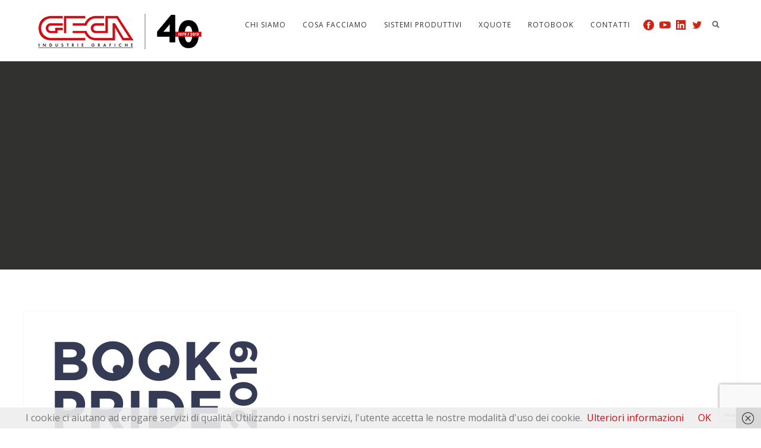

--- FILE ---
content_type: text/html; charset=UTF-8
request_url: https://www.gecaonline.it/2019/03/13/book-pride-orgoglio-e-bibliodiversita/bkpr2019_solo_logo_190110_blu/
body_size: 18942
content:
<!DOCTYPE html>
<html lang="it-IT">
<head>
<meta http-equiv="Content-Type" content="text/html; charset=UTF-8" />

<!-- facebook meta tag for image -->
<meta property="og:image" content="https://www.gecaonline.it/wp-content/uploads/2019/02/bkpr2019_solo_logo_190110_blu.png"/>
<!-- Google+ meta tag for image -->
<meta itemprop="image" content="https://www.gecaonline.it/wp-content/uploads/2019/02/bkpr2019_solo_logo_190110_blu.png">


<!-- Mobile Devices Viewport Resset-->
<meta name="viewport" content="width=device-width, initial-scale=1.0, maximum-scale=1">
<meta name="apple-mobile-web-app-capable" content="yes">
<!-- <meta name="viewport" content="initial-scale=1.0, user-scalable=1" /> -->
<!-- Keywords-->
<meta name="keywords" content="stampa,libri,cataloghi,case editrici,editoria,stampa offset, stampa digitale,Indigo,tipografia,stampa online" />





<link rel="alternate" type="application/rss+xml" title="Geca Industrie Grafiche RSS" href="https://www.gecaonline.it/feed/" />
<link rel="pingback" href="https://www.gecaonline.it/xmlrpc.php" />
<link rel="shortcut icon" type="image/x-icon" href="https://www.gecaonline.it/wp-content/uploads/2023/04/cropped-Logo-Geca-Profilo.png" />

<!--[if lt IE 9]>
<script src="https://www.gecaonline.it/wp-content/themes/thestory/js/html5shiv.js"></script>
<![endif]-->

<meta name='robots' content='index, follow, max-image-preview:large, max-snippet:-1, max-video-preview:-1' />
	<style>img:is([sizes="auto" i], [sizes^="auto," i]) { contain-intrinsic-size: 3000px 1500px }</style>
	
<!-- Google Tag Manager for WordPress by gtm4wp.com -->
<script data-cfasync="false" data-pagespeed-no-defer>
	var gtm4wp_datalayer_name = "dataLayer";
	var dataLayer = dataLayer || [];
</script>
<!-- End Google Tag Manager for WordPress by gtm4wp.com -->
	<!-- This site is optimized with the Yoast SEO plugin v26.8 - https://yoast.com/product/yoast-seo-wordpress/ -->
	<title>bkpr2019_solo_logo_190110_blu - Geca Industrie Grafiche</title>
	<link rel="canonical" href="https://www.gecaonline.it/2019/03/13/book-pride-orgoglio-e-bibliodiversita/bkpr2019_solo_logo_190110_blu/" />
	<meta property="og:locale" content="it_IT" />
	<meta property="og:type" content="article" />
	<meta property="og:title" content="bkpr2019_solo_logo_190110_blu - Geca Industrie Grafiche" />
	<meta property="og:url" content="https://www.gecaonline.it/2019/03/13/book-pride-orgoglio-e-bibliodiversita/bkpr2019_solo_logo_190110_blu/" />
	<meta property="og:site_name" content="Geca Industrie Grafiche" />
	<meta property="article:publisher" content="https://www.facebook.com/gecaonline" />
	<meta property="og:image" content="https://www.gecaonline.it/2019/03/13/book-pride-orgoglio-e-bibliodiversita/bkpr2019_solo_logo_190110_blu" />
	<meta property="og:image:width" content="347" />
	<meta property="og:image:height" content="153" />
	<meta property="og:image:type" content="image/png" />
	<meta name="twitter:card" content="summary_large_image" />
	<meta name="twitter:site" content="@gecaonline" />
	<script type="application/ld+json" class="yoast-schema-graph">{"@context":"https://schema.org","@graph":[{"@type":"WebPage","@id":"https://www.gecaonline.it/2019/03/13/book-pride-orgoglio-e-bibliodiversita/bkpr2019_solo_logo_190110_blu/","url":"https://www.gecaonline.it/2019/03/13/book-pride-orgoglio-e-bibliodiversita/bkpr2019_solo_logo_190110_blu/","name":"bkpr2019_solo_logo_190110_blu - Geca Industrie Grafiche","isPartOf":{"@id":"https://www.gecaonline.it/#website"},"primaryImageOfPage":{"@id":"https://www.gecaonline.it/2019/03/13/book-pride-orgoglio-e-bibliodiversita/bkpr2019_solo_logo_190110_blu/#primaryimage"},"image":{"@id":"https://www.gecaonline.it/2019/03/13/book-pride-orgoglio-e-bibliodiversita/bkpr2019_solo_logo_190110_blu/#primaryimage"},"thumbnailUrl":"https://www.gecaonline.it/wp-content/uploads/2019/02/bkpr2019_solo_logo_190110_blu.png","datePublished":"2019-02-21T09:20:24+00:00","breadcrumb":{"@id":"https://www.gecaonline.it/2019/03/13/book-pride-orgoglio-e-bibliodiversita/bkpr2019_solo_logo_190110_blu/#breadcrumb"},"inLanguage":"it-IT","potentialAction":[{"@type":"ReadAction","target":["https://www.gecaonline.it/2019/03/13/book-pride-orgoglio-e-bibliodiversita/bkpr2019_solo_logo_190110_blu/"]}]},{"@type":"ImageObject","inLanguage":"it-IT","@id":"https://www.gecaonline.it/2019/03/13/book-pride-orgoglio-e-bibliodiversita/bkpr2019_solo_logo_190110_blu/#primaryimage","url":"https://www.gecaonline.it/wp-content/uploads/2019/02/bkpr2019_solo_logo_190110_blu.png","contentUrl":"https://www.gecaonline.it/wp-content/uploads/2019/02/bkpr2019_solo_logo_190110_blu.png","width":347,"height":153},{"@type":"BreadcrumbList","@id":"https://www.gecaonline.it/2019/03/13/book-pride-orgoglio-e-bibliodiversita/bkpr2019_solo_logo_190110_blu/#breadcrumb","itemListElement":[{"@type":"ListItem","position":1,"name":"Home","item":"https://www.gecaonline.it/"},{"@type":"ListItem","position":2,"name":"Book Pride: orgoglio e bibliodiversità","item":"https://www.gecaonline.it/2019/03/13/book-pride-orgoglio-e-bibliodiversita/"},{"@type":"ListItem","position":3,"name":"bkpr2019_solo_logo_190110_blu"}]},{"@type":"WebSite","@id":"https://www.gecaonline.it/#website","url":"https://www.gecaonline.it/","name":"Geca Industrie Grafiche","description":"Stampiamo libri e cataloghi","publisher":{"@id":"https://www.gecaonline.it/#organization"},"potentialAction":[{"@type":"SearchAction","target":{"@type":"EntryPoint","urlTemplate":"https://www.gecaonline.it/?s={search_term_string}"},"query-input":{"@type":"PropertyValueSpecification","valueRequired":true,"valueName":"search_term_string"}}],"inLanguage":"it-IT"},{"@type":"Organization","@id":"https://www.gecaonline.it/#organization","name":"Geca Industrie Grafiche","url":"https://www.gecaonline.it/","logo":{"@type":"ImageObject","inLanguage":"it-IT","@id":"https://www.gecaonline.it/#/schema/logo/image/","url":"https://www.gecaonline.it/wp-content/uploads/2017/10/logo@2x.png","contentUrl":"https://www.gecaonline.it/wp-content/uploads/2017/10/logo@2x.png","width":231,"height":75,"caption":"Geca Industrie Grafiche"},"image":{"@id":"https://www.gecaonline.it/#/schema/logo/image/"},"sameAs":["https://www.facebook.com/gecaonline","https://x.com/gecaonline","https://www.instagram.com/gecaonline/","https://www.linkedin.com/company/geca-industrie-grafiche","https://it.pinterest.com/gecaonline/","https://www.youtube.com/gecaspa"]}]}</script>
	<!-- / Yoast SEO plugin. -->


<link rel='dns-prefetch' href='//www.youtube.com' />
<link rel='dns-prefetch' href='//secure.gravatar.com' />
<link rel='dns-prefetch' href='//stats.wp.com' />
<link rel='dns-prefetch' href='//fonts.googleapis.com' />
<link rel='dns-prefetch' href='//v0.wordpress.com' />
<link rel="alternate" type="application/rss+xml" title="Geca Industrie Grafiche &raquo; Feed" href="https://www.gecaonline.it/feed/" />
<link rel="alternate" type="application/rss+xml" title="Geca Industrie Grafiche &raquo; Feed dei commenti" href="https://www.gecaonline.it/comments/feed/" />
<link rel="alternate" type="application/rss+xml" title="Geca Industrie Grafiche &raquo; bkpr2019_solo_logo_190110_blu Feed dei commenti" href="https://www.gecaonline.it/2019/03/13/book-pride-orgoglio-e-bibliodiversita/bkpr2019_solo_logo_190110_blu/feed/" />
		<!-- This site uses the Google Analytics by MonsterInsights plugin v9.11.1 - Using Analytics tracking - https://www.monsterinsights.com/ -->
							<script src="//www.googletagmanager.com/gtag/js?id=G-D73KLCRSVX"  data-cfasync="false" data-wpfc-render="false" type="text/javascript" async></script>
			<script data-cfasync="false" data-wpfc-render="false" type="text/javascript">
				var mi_version = '9.11.1';
				var mi_track_user = true;
				var mi_no_track_reason = '';
								var MonsterInsightsDefaultLocations = {"page_location":"https:\/\/www.gecaonline.it\/2019\/03\/13\/book-pride-orgoglio-e-bibliodiversita\/bkpr2019_solo_logo_190110_blu\/"};
								if ( typeof MonsterInsightsPrivacyGuardFilter === 'function' ) {
					var MonsterInsightsLocations = (typeof MonsterInsightsExcludeQuery === 'object') ? MonsterInsightsPrivacyGuardFilter( MonsterInsightsExcludeQuery ) : MonsterInsightsPrivacyGuardFilter( MonsterInsightsDefaultLocations );
				} else {
					var MonsterInsightsLocations = (typeof MonsterInsightsExcludeQuery === 'object') ? MonsterInsightsExcludeQuery : MonsterInsightsDefaultLocations;
				}

								var disableStrs = [
										'ga-disable-G-D73KLCRSVX',
									];

				/* Function to detect opted out users */
				function __gtagTrackerIsOptedOut() {
					for (var index = 0; index < disableStrs.length; index++) {
						if (document.cookie.indexOf(disableStrs[index] + '=true') > -1) {
							return true;
						}
					}

					return false;
				}

				/* Disable tracking if the opt-out cookie exists. */
				if (__gtagTrackerIsOptedOut()) {
					for (var index = 0; index < disableStrs.length; index++) {
						window[disableStrs[index]] = true;
					}
				}

				/* Opt-out function */
				function __gtagTrackerOptout() {
					for (var index = 0; index < disableStrs.length; index++) {
						document.cookie = disableStrs[index] + '=true; expires=Thu, 31 Dec 2099 23:59:59 UTC; path=/';
						window[disableStrs[index]] = true;
					}
				}

				if ('undefined' === typeof gaOptout) {
					function gaOptout() {
						__gtagTrackerOptout();
					}
				}
								window.dataLayer = window.dataLayer || [];

				window.MonsterInsightsDualTracker = {
					helpers: {},
					trackers: {},
				};
				if (mi_track_user) {
					function __gtagDataLayer() {
						dataLayer.push(arguments);
					}

					function __gtagTracker(type, name, parameters) {
						if (!parameters) {
							parameters = {};
						}

						if (parameters.send_to) {
							__gtagDataLayer.apply(null, arguments);
							return;
						}

						if (type === 'event') {
														parameters.send_to = monsterinsights_frontend.v4_id;
							var hookName = name;
							if (typeof parameters['event_category'] !== 'undefined') {
								hookName = parameters['event_category'] + ':' + name;
							}

							if (typeof MonsterInsightsDualTracker.trackers[hookName] !== 'undefined') {
								MonsterInsightsDualTracker.trackers[hookName](parameters);
							} else {
								__gtagDataLayer('event', name, parameters);
							}
							
						} else {
							__gtagDataLayer.apply(null, arguments);
						}
					}

					__gtagTracker('js', new Date());
					__gtagTracker('set', {
						'developer_id.dZGIzZG': true,
											});
					if ( MonsterInsightsLocations.page_location ) {
						__gtagTracker('set', MonsterInsightsLocations);
					}
										__gtagTracker('config', 'G-D73KLCRSVX', {"forceSSL":"true","link_attribution":"true","linker":{"domains":["xquote.it","rotobook.it"]}} );
										window.gtag = __gtagTracker;										(function () {
						/* https://developers.google.com/analytics/devguides/collection/analyticsjs/ */
						/* ga and __gaTracker compatibility shim. */
						var noopfn = function () {
							return null;
						};
						var newtracker = function () {
							return new Tracker();
						};
						var Tracker = function () {
							return null;
						};
						var p = Tracker.prototype;
						p.get = noopfn;
						p.set = noopfn;
						p.send = function () {
							var args = Array.prototype.slice.call(arguments);
							args.unshift('send');
							__gaTracker.apply(null, args);
						};
						var __gaTracker = function () {
							var len = arguments.length;
							if (len === 0) {
								return;
							}
							var f = arguments[len - 1];
							if (typeof f !== 'object' || f === null || typeof f.hitCallback !== 'function') {
								if ('send' === arguments[0]) {
									var hitConverted, hitObject = false, action;
									if ('event' === arguments[1]) {
										if ('undefined' !== typeof arguments[3]) {
											hitObject = {
												'eventAction': arguments[3],
												'eventCategory': arguments[2],
												'eventLabel': arguments[4],
												'value': arguments[5] ? arguments[5] : 1,
											}
										}
									}
									if ('pageview' === arguments[1]) {
										if ('undefined' !== typeof arguments[2]) {
											hitObject = {
												'eventAction': 'page_view',
												'page_path': arguments[2],
											}
										}
									}
									if (typeof arguments[2] === 'object') {
										hitObject = arguments[2];
									}
									if (typeof arguments[5] === 'object') {
										Object.assign(hitObject, arguments[5]);
									}
									if ('undefined' !== typeof arguments[1].hitType) {
										hitObject = arguments[1];
										if ('pageview' === hitObject.hitType) {
											hitObject.eventAction = 'page_view';
										}
									}
									if (hitObject) {
										action = 'timing' === arguments[1].hitType ? 'timing_complete' : hitObject.eventAction;
										hitConverted = mapArgs(hitObject);
										__gtagTracker('event', action, hitConverted);
									}
								}
								return;
							}

							function mapArgs(args) {
								var arg, hit = {};
								var gaMap = {
									'eventCategory': 'event_category',
									'eventAction': 'event_action',
									'eventLabel': 'event_label',
									'eventValue': 'event_value',
									'nonInteraction': 'non_interaction',
									'timingCategory': 'event_category',
									'timingVar': 'name',
									'timingValue': 'value',
									'timingLabel': 'event_label',
									'page': 'page_path',
									'location': 'page_location',
									'title': 'page_title',
									'referrer' : 'page_referrer',
								};
								for (arg in args) {
																		if (!(!args.hasOwnProperty(arg) || !gaMap.hasOwnProperty(arg))) {
										hit[gaMap[arg]] = args[arg];
									} else {
										hit[arg] = args[arg];
									}
								}
								return hit;
							}

							try {
								f.hitCallback();
							} catch (ex) {
							}
						};
						__gaTracker.create = newtracker;
						__gaTracker.getByName = newtracker;
						__gaTracker.getAll = function () {
							return [];
						};
						__gaTracker.remove = noopfn;
						__gaTracker.loaded = true;
						window['__gaTracker'] = __gaTracker;
					})();
									} else {
										console.log("");
					(function () {
						function __gtagTracker() {
							return null;
						}

						window['__gtagTracker'] = __gtagTracker;
						window['gtag'] = __gtagTracker;
					})();
									}
			</script>
							<!-- / Google Analytics by MonsterInsights -->
		<script type="text/javascript">
/* <![CDATA[ */
window._wpemojiSettings = {"baseUrl":"https:\/\/s.w.org\/images\/core\/emoji\/16.0.1\/72x72\/","ext":".png","svgUrl":"https:\/\/s.w.org\/images\/core\/emoji\/16.0.1\/svg\/","svgExt":".svg","source":{"concatemoji":"https:\/\/www.gecaonline.it\/wp-includes\/js\/wp-emoji-release.min.js?ver=6.8.3"}};
/*! This file is auto-generated */
!function(s,n){var o,i,e;function c(e){try{var t={supportTests:e,timestamp:(new Date).valueOf()};sessionStorage.setItem(o,JSON.stringify(t))}catch(e){}}function p(e,t,n){e.clearRect(0,0,e.canvas.width,e.canvas.height),e.fillText(t,0,0);var t=new Uint32Array(e.getImageData(0,0,e.canvas.width,e.canvas.height).data),a=(e.clearRect(0,0,e.canvas.width,e.canvas.height),e.fillText(n,0,0),new Uint32Array(e.getImageData(0,0,e.canvas.width,e.canvas.height).data));return t.every(function(e,t){return e===a[t]})}function u(e,t){e.clearRect(0,0,e.canvas.width,e.canvas.height),e.fillText(t,0,0);for(var n=e.getImageData(16,16,1,1),a=0;a<n.data.length;a++)if(0!==n.data[a])return!1;return!0}function f(e,t,n,a){switch(t){case"flag":return n(e,"\ud83c\udff3\ufe0f\u200d\u26a7\ufe0f","\ud83c\udff3\ufe0f\u200b\u26a7\ufe0f")?!1:!n(e,"\ud83c\udde8\ud83c\uddf6","\ud83c\udde8\u200b\ud83c\uddf6")&&!n(e,"\ud83c\udff4\udb40\udc67\udb40\udc62\udb40\udc65\udb40\udc6e\udb40\udc67\udb40\udc7f","\ud83c\udff4\u200b\udb40\udc67\u200b\udb40\udc62\u200b\udb40\udc65\u200b\udb40\udc6e\u200b\udb40\udc67\u200b\udb40\udc7f");case"emoji":return!a(e,"\ud83e\udedf")}return!1}function g(e,t,n,a){var r="undefined"!=typeof WorkerGlobalScope&&self instanceof WorkerGlobalScope?new OffscreenCanvas(300,150):s.createElement("canvas"),o=r.getContext("2d",{willReadFrequently:!0}),i=(o.textBaseline="top",o.font="600 32px Arial",{});return e.forEach(function(e){i[e]=t(o,e,n,a)}),i}function t(e){var t=s.createElement("script");t.src=e,t.defer=!0,s.head.appendChild(t)}"undefined"!=typeof Promise&&(o="wpEmojiSettingsSupports",i=["flag","emoji"],n.supports={everything:!0,everythingExceptFlag:!0},e=new Promise(function(e){s.addEventListener("DOMContentLoaded",e,{once:!0})}),new Promise(function(t){var n=function(){try{var e=JSON.parse(sessionStorage.getItem(o));if("object"==typeof e&&"number"==typeof e.timestamp&&(new Date).valueOf()<e.timestamp+604800&&"object"==typeof e.supportTests)return e.supportTests}catch(e){}return null}();if(!n){if("undefined"!=typeof Worker&&"undefined"!=typeof OffscreenCanvas&&"undefined"!=typeof URL&&URL.createObjectURL&&"undefined"!=typeof Blob)try{var e="postMessage("+g.toString()+"("+[JSON.stringify(i),f.toString(),p.toString(),u.toString()].join(",")+"));",a=new Blob([e],{type:"text/javascript"}),r=new Worker(URL.createObjectURL(a),{name:"wpTestEmojiSupports"});return void(r.onmessage=function(e){c(n=e.data),r.terminate(),t(n)})}catch(e){}c(n=g(i,f,p,u))}t(n)}).then(function(e){for(var t in e)n.supports[t]=e[t],n.supports.everything=n.supports.everything&&n.supports[t],"flag"!==t&&(n.supports.everythingExceptFlag=n.supports.everythingExceptFlag&&n.supports[t]);n.supports.everythingExceptFlag=n.supports.everythingExceptFlag&&!n.supports.flag,n.DOMReady=!1,n.readyCallback=function(){n.DOMReady=!0}}).then(function(){return e}).then(function(){var e;n.supports.everything||(n.readyCallback(),(e=n.source||{}).concatemoji?t(e.concatemoji):e.wpemoji&&e.twemoji&&(t(e.twemoji),t(e.wpemoji)))}))}((window,document),window._wpemojiSettings);
/* ]]> */
</script>
<style id='wp-emoji-styles-inline-css' type='text/css'>

	img.wp-smiley, img.emoji {
		display: inline !important;
		border: none !important;
		box-shadow: none !important;
		height: 1em !important;
		width: 1em !important;
		margin: 0 0.07em !important;
		vertical-align: -0.1em !important;
		background: none !important;
		padding: 0 !important;
	}
</style>
<link rel='stylesheet' id='wp-block-library-css' href='https://www.gecaonline.it/wp-includes/css/dist/block-library/style.min.css?ver=6.8.3' type='text/css' media='all' />
<style id='classic-theme-styles-inline-css' type='text/css'>
/*! This file is auto-generated */
.wp-block-button__link{color:#fff;background-color:#32373c;border-radius:9999px;box-shadow:none;text-decoration:none;padding:calc(.667em + 2px) calc(1.333em + 2px);font-size:1.125em}.wp-block-file__button{background:#32373c;color:#fff;text-decoration:none}
</style>
<style id='qsm-quiz-style-inline-css' type='text/css'>


</style>
<link rel='stylesheet' id='mediaelement-css' href='https://www.gecaonline.it/wp-includes/js/mediaelement/mediaelementplayer-legacy.min.css?ver=4.2.17' type='text/css' media='all' />
<link rel='stylesheet' id='wp-mediaelement-css' href='https://www.gecaonline.it/wp-includes/js/mediaelement/wp-mediaelement.min.css?ver=6.8.3' type='text/css' media='all' />
<style id='jetpack-sharing-buttons-style-inline-css' type='text/css'>
.jetpack-sharing-buttons__services-list{display:flex;flex-direction:row;flex-wrap:wrap;gap:0;list-style-type:none;margin:5px;padding:0}.jetpack-sharing-buttons__services-list.has-small-icon-size{font-size:12px}.jetpack-sharing-buttons__services-list.has-normal-icon-size{font-size:16px}.jetpack-sharing-buttons__services-list.has-large-icon-size{font-size:24px}.jetpack-sharing-buttons__services-list.has-huge-icon-size{font-size:36px}@media print{.jetpack-sharing-buttons__services-list{display:none!important}}.editor-styles-wrapper .wp-block-jetpack-sharing-buttons{gap:0;padding-inline-start:0}ul.jetpack-sharing-buttons__services-list.has-background{padding:1.25em 2.375em}
</style>
<style id='global-styles-inline-css' type='text/css'>
:root{--wp--preset--aspect-ratio--square: 1;--wp--preset--aspect-ratio--4-3: 4/3;--wp--preset--aspect-ratio--3-4: 3/4;--wp--preset--aspect-ratio--3-2: 3/2;--wp--preset--aspect-ratio--2-3: 2/3;--wp--preset--aspect-ratio--16-9: 16/9;--wp--preset--aspect-ratio--9-16: 9/16;--wp--preset--color--black: #000000;--wp--preset--color--cyan-bluish-gray: #abb8c3;--wp--preset--color--white: #ffffff;--wp--preset--color--pale-pink: #f78da7;--wp--preset--color--vivid-red: #cf2e2e;--wp--preset--color--luminous-vivid-orange: #ff6900;--wp--preset--color--luminous-vivid-amber: #fcb900;--wp--preset--color--light-green-cyan: #7bdcb5;--wp--preset--color--vivid-green-cyan: #00d084;--wp--preset--color--pale-cyan-blue: #8ed1fc;--wp--preset--color--vivid-cyan-blue: #0693e3;--wp--preset--color--vivid-purple: #9b51e0;--wp--preset--gradient--vivid-cyan-blue-to-vivid-purple: linear-gradient(135deg,rgba(6,147,227,1) 0%,rgb(155,81,224) 100%);--wp--preset--gradient--light-green-cyan-to-vivid-green-cyan: linear-gradient(135deg,rgb(122,220,180) 0%,rgb(0,208,130) 100%);--wp--preset--gradient--luminous-vivid-amber-to-luminous-vivid-orange: linear-gradient(135deg,rgba(252,185,0,1) 0%,rgba(255,105,0,1) 100%);--wp--preset--gradient--luminous-vivid-orange-to-vivid-red: linear-gradient(135deg,rgba(255,105,0,1) 0%,rgb(207,46,46) 100%);--wp--preset--gradient--very-light-gray-to-cyan-bluish-gray: linear-gradient(135deg,rgb(238,238,238) 0%,rgb(169,184,195) 100%);--wp--preset--gradient--cool-to-warm-spectrum: linear-gradient(135deg,rgb(74,234,220) 0%,rgb(151,120,209) 20%,rgb(207,42,186) 40%,rgb(238,44,130) 60%,rgb(251,105,98) 80%,rgb(254,248,76) 100%);--wp--preset--gradient--blush-light-purple: linear-gradient(135deg,rgb(255,206,236) 0%,rgb(152,150,240) 100%);--wp--preset--gradient--blush-bordeaux: linear-gradient(135deg,rgb(254,205,165) 0%,rgb(254,45,45) 50%,rgb(107,0,62) 100%);--wp--preset--gradient--luminous-dusk: linear-gradient(135deg,rgb(255,203,112) 0%,rgb(199,81,192) 50%,rgb(65,88,208) 100%);--wp--preset--gradient--pale-ocean: linear-gradient(135deg,rgb(255,245,203) 0%,rgb(182,227,212) 50%,rgb(51,167,181) 100%);--wp--preset--gradient--electric-grass: linear-gradient(135deg,rgb(202,248,128) 0%,rgb(113,206,126) 100%);--wp--preset--gradient--midnight: linear-gradient(135deg,rgb(2,3,129) 0%,rgb(40,116,252) 100%);--wp--preset--font-size--small: 13px;--wp--preset--font-size--medium: 20px;--wp--preset--font-size--large: 36px;--wp--preset--font-size--x-large: 42px;--wp--preset--spacing--20: 0.44rem;--wp--preset--spacing--30: 0.67rem;--wp--preset--spacing--40: 1rem;--wp--preset--spacing--50: 1.5rem;--wp--preset--spacing--60: 2.25rem;--wp--preset--spacing--70: 3.38rem;--wp--preset--spacing--80: 5.06rem;--wp--preset--shadow--natural: 6px 6px 9px rgba(0, 0, 0, 0.2);--wp--preset--shadow--deep: 12px 12px 50px rgba(0, 0, 0, 0.4);--wp--preset--shadow--sharp: 6px 6px 0px rgba(0, 0, 0, 0.2);--wp--preset--shadow--outlined: 6px 6px 0px -3px rgba(255, 255, 255, 1), 6px 6px rgba(0, 0, 0, 1);--wp--preset--shadow--crisp: 6px 6px 0px rgba(0, 0, 0, 1);}:where(.is-layout-flex){gap: 0.5em;}:where(.is-layout-grid){gap: 0.5em;}body .is-layout-flex{display: flex;}.is-layout-flex{flex-wrap: wrap;align-items: center;}.is-layout-flex > :is(*, div){margin: 0;}body .is-layout-grid{display: grid;}.is-layout-grid > :is(*, div){margin: 0;}:where(.wp-block-columns.is-layout-flex){gap: 2em;}:where(.wp-block-columns.is-layout-grid){gap: 2em;}:where(.wp-block-post-template.is-layout-flex){gap: 1.25em;}:where(.wp-block-post-template.is-layout-grid){gap: 1.25em;}.has-black-color{color: var(--wp--preset--color--black) !important;}.has-cyan-bluish-gray-color{color: var(--wp--preset--color--cyan-bluish-gray) !important;}.has-white-color{color: var(--wp--preset--color--white) !important;}.has-pale-pink-color{color: var(--wp--preset--color--pale-pink) !important;}.has-vivid-red-color{color: var(--wp--preset--color--vivid-red) !important;}.has-luminous-vivid-orange-color{color: var(--wp--preset--color--luminous-vivid-orange) !important;}.has-luminous-vivid-amber-color{color: var(--wp--preset--color--luminous-vivid-amber) !important;}.has-light-green-cyan-color{color: var(--wp--preset--color--light-green-cyan) !important;}.has-vivid-green-cyan-color{color: var(--wp--preset--color--vivid-green-cyan) !important;}.has-pale-cyan-blue-color{color: var(--wp--preset--color--pale-cyan-blue) !important;}.has-vivid-cyan-blue-color{color: var(--wp--preset--color--vivid-cyan-blue) !important;}.has-vivid-purple-color{color: var(--wp--preset--color--vivid-purple) !important;}.has-black-background-color{background-color: var(--wp--preset--color--black) !important;}.has-cyan-bluish-gray-background-color{background-color: var(--wp--preset--color--cyan-bluish-gray) !important;}.has-white-background-color{background-color: var(--wp--preset--color--white) !important;}.has-pale-pink-background-color{background-color: var(--wp--preset--color--pale-pink) !important;}.has-vivid-red-background-color{background-color: var(--wp--preset--color--vivid-red) !important;}.has-luminous-vivid-orange-background-color{background-color: var(--wp--preset--color--luminous-vivid-orange) !important;}.has-luminous-vivid-amber-background-color{background-color: var(--wp--preset--color--luminous-vivid-amber) !important;}.has-light-green-cyan-background-color{background-color: var(--wp--preset--color--light-green-cyan) !important;}.has-vivid-green-cyan-background-color{background-color: var(--wp--preset--color--vivid-green-cyan) !important;}.has-pale-cyan-blue-background-color{background-color: var(--wp--preset--color--pale-cyan-blue) !important;}.has-vivid-cyan-blue-background-color{background-color: var(--wp--preset--color--vivid-cyan-blue) !important;}.has-vivid-purple-background-color{background-color: var(--wp--preset--color--vivid-purple) !important;}.has-black-border-color{border-color: var(--wp--preset--color--black) !important;}.has-cyan-bluish-gray-border-color{border-color: var(--wp--preset--color--cyan-bluish-gray) !important;}.has-white-border-color{border-color: var(--wp--preset--color--white) !important;}.has-pale-pink-border-color{border-color: var(--wp--preset--color--pale-pink) !important;}.has-vivid-red-border-color{border-color: var(--wp--preset--color--vivid-red) !important;}.has-luminous-vivid-orange-border-color{border-color: var(--wp--preset--color--luminous-vivid-orange) !important;}.has-luminous-vivid-amber-border-color{border-color: var(--wp--preset--color--luminous-vivid-amber) !important;}.has-light-green-cyan-border-color{border-color: var(--wp--preset--color--light-green-cyan) !important;}.has-vivid-green-cyan-border-color{border-color: var(--wp--preset--color--vivid-green-cyan) !important;}.has-pale-cyan-blue-border-color{border-color: var(--wp--preset--color--pale-cyan-blue) !important;}.has-vivid-cyan-blue-border-color{border-color: var(--wp--preset--color--vivid-cyan-blue) !important;}.has-vivid-purple-border-color{border-color: var(--wp--preset--color--vivid-purple) !important;}.has-vivid-cyan-blue-to-vivid-purple-gradient-background{background: var(--wp--preset--gradient--vivid-cyan-blue-to-vivid-purple) !important;}.has-light-green-cyan-to-vivid-green-cyan-gradient-background{background: var(--wp--preset--gradient--light-green-cyan-to-vivid-green-cyan) !important;}.has-luminous-vivid-amber-to-luminous-vivid-orange-gradient-background{background: var(--wp--preset--gradient--luminous-vivid-amber-to-luminous-vivid-orange) !important;}.has-luminous-vivid-orange-to-vivid-red-gradient-background{background: var(--wp--preset--gradient--luminous-vivid-orange-to-vivid-red) !important;}.has-very-light-gray-to-cyan-bluish-gray-gradient-background{background: var(--wp--preset--gradient--very-light-gray-to-cyan-bluish-gray) !important;}.has-cool-to-warm-spectrum-gradient-background{background: var(--wp--preset--gradient--cool-to-warm-spectrum) !important;}.has-blush-light-purple-gradient-background{background: var(--wp--preset--gradient--blush-light-purple) !important;}.has-blush-bordeaux-gradient-background{background: var(--wp--preset--gradient--blush-bordeaux) !important;}.has-luminous-dusk-gradient-background{background: var(--wp--preset--gradient--luminous-dusk) !important;}.has-pale-ocean-gradient-background{background: var(--wp--preset--gradient--pale-ocean) !important;}.has-electric-grass-gradient-background{background: var(--wp--preset--gradient--electric-grass) !important;}.has-midnight-gradient-background{background: var(--wp--preset--gradient--midnight) !important;}.has-small-font-size{font-size: var(--wp--preset--font-size--small) !important;}.has-medium-font-size{font-size: var(--wp--preset--font-size--medium) !important;}.has-large-font-size{font-size: var(--wp--preset--font-size--large) !important;}.has-x-large-font-size{font-size: var(--wp--preset--font-size--x-large) !important;}
:where(.wp-block-post-template.is-layout-flex){gap: 1.25em;}:where(.wp-block-post-template.is-layout-grid){gap: 1.25em;}
:where(.wp-block-columns.is-layout-flex){gap: 2em;}:where(.wp-block-columns.is-layout-grid){gap: 2em;}
:root :where(.wp-block-pullquote){font-size: 1.5em;line-height: 1.6;}
</style>
<link rel='stylesheet' id='contact-form-7-css' href='https://www.gecaonline.it/wp-content/plugins/contact-form-7/includes/css/styles.css?ver=6.1.4' type='text/css' media='all' />
<link rel='stylesheet' id='wpcf7-redirect-script-frontend-css' href='https://www.gecaonline.it/wp-content/plugins/wpcf7-redirect/build/assets/frontend-script.css?ver=2c532d7e2be36f6af233' type='text/css' media='all' />
<link rel='stylesheet' id='wpcdt-public-css-css' href='https://www.gecaonline.it/wp-content/plugins/countdown-timer-ultimate/assets/css/wpcdt-public.css?ver=2.6.9' type='text/css' media='all' />
<link rel='stylesheet' id='pexeto-font-0-css' href='https://fonts.googleapis.com/css?family=Raleway%3A300%2C600%2C800&#038;ver=6.8.3' type='text/css' media='all' />
<link rel='stylesheet' id='pexeto-font-1-css' href='https://fonts.googleapis.com/css?family=Open+Sans%3A300%2C400%2C400italic%2C600%2C700&#038;ver=6.8.3' type='text/css' media='all' />
<link rel='stylesheet' id='pexeto-font-2-css' href='https://fonts.googleapis.com/css?family=Montserrat%3A300%2C400%2C700%2C800&#038;ver=6.8.3' type='text/css' media='all' />
<link rel='stylesheet' id='pexeto-pretty-photo-css' href='https://www.gecaonline.it/wp-content/themes/thestory/css/prettyPhoto.css?ver=1.9.13' type='text/css' media='all' />
<link rel='stylesheet' id='pexeto-stylesheet-css' href='https://www.gecaonline.it/wp-content/themes/thestory-child/style.css?ver=1.9.13' type='text/css' media='all' />
<style id='pexeto-stylesheet-inline-css' type='text/css'>
button, .button , input[type="submit"], input[type="button"], 
								#submit, .left-arrow:hover,.right-arrow:hover, .ps-left-arrow:hover, 
								.ps-right-arrow:hover, .cs-arrows:hover,.nivo-nextNav:hover, .nivo-prevNav:hover,
								.scroll-to-top:hover, .services-icon .img-container, .services-thumbnail h3:after,
								.pg-pagination a.current, .pg-pagination a:hover, #content-container .wp-pagenavi span.current, 
								#content-container .wp-pagenavi a:hover, #blog-pagination a:hover,
								.pg-item h2:after, .pc-item h2:after, .ps-icon, .ps-left-arrow:hover, .ps-right-arrow:hover,
								.pc-next:hover, .pc-prev:hover, .pc-wrapper .icon-circle, .pg-item .icon-circle, .qg-img .icon-circle,
								.ts-arrow:hover, .section-light .section-title:before, .section-light2 .section-title:after,
								.section-light-bg .section-title:after, .section-dark .section-title:after,
								.woocommerce .widget_price_filter .ui-slider .ui-slider-range,
								.woocommerce-page .widget_price_filter .ui-slider .ui-slider-range, 
								.controlArrow.prev:hover,.controlArrow.next:hover, .pex-woo-cart-num,
								.woocommerce span.onsale, .woocommerce-page span.onsale.woocommerce nav.woocommerce-pagination ul li span.current, .woocommerce-page nav.woocommerce-pagination ul li span.current,
								.woocommerce #content nav.woocommerce-pagination ul li span.current, .woocommerce-page #content nav.woocommerce-pagination ul li span.current,
								.woocommerce #content nav.woocommerce-pagination ul li span.current, .woocommerce-page #content nav.woocommerce-pagination ul li span.current,
								.woocommerce nav.woocommerce-pagination ul li a:hover, .woocommerce-page nav.woocommerce-pagination ul li a:hover,
								.woocommerce #content nav.woocommerce-pagination ul li a:hover, .woocommerce-page #content nav.woocommerce-pagination ul li a:hover,
								.woocommerce nav.woocommerce-pagination ul li a:focus, .woocommerce-page nav.woocommerce-pagination ul li a:focus,
								.woocommerce #content nav.woocommerce-pagination ul li a:focus, .woocommerce-page #content nav.woocommerce-pagination ul li a:focus,
								.pt-highlight .pt-title{background-color:#d20a11;}a, a:hover, .post-info a:hover, .read-more, .footer-widgets a:hover, .comment-info .reply,
								.comment-info .reply a, .comment-info, .post-title a:hover, .post-tags a, .format-aside aside a:hover,
								.testimonials-details a, .lp-title a:hover, .woocommerce .star-rating, .woocommerce-page .star-rating,
								.woocommerce .star-rating:before, .woocommerce-page .star-rating:before, .tabs .current a,
								#wp-calendar tbody td a, .widget_nav_menu li.current-menu-item > a, .archive-page a:hover, .woocommerce-MyAccount-navigation li.is-active a{color:#d20a11;}.accordion-title.current, .read-more, .bypostauthor, .sticky,
								.pg-cat-filter a.current{border-color:#d20a11;}.pg-element-loading .icon-circle:after{border-top-color:#d20a11;}body, .page-wrapper, #sidebar input[type="text"], 
									#sidebar input[type="password"], #sidebar textarea, .comment-respond input[type="text"],
									 .comment-respond textarea{background-color:#ffffff;}.header-wrapper, .pg-navigation, .mobile.page-template-template-fullscreen-slider-php #header, .mobile.page-template-template-fullscreen-slider-php .header-wrapper{background-color:#313130;}.page-title h1, #menu>ul>li>a, #menu>div>ul>li>a, .page-subtitle, 
								.icon-basket:before, .pex-woo-cart-btn:before, .pg-cat-filter a,
								.ps-nav-text, .ps-back-text, .mob-nav-btn, .pg-filter-btn{color:#313130;}.page-title h1:after, .nav-menu > ul > li > a:after, 
								.nav-menu > div.menu-ul > ul > li > a:after, .ps-new-loading span{background-color:#313130;}.dark-header #header{background-color:rgba(255,255,255,0.7);}.fixed-header-scroll #header{background-color:rgba(255,255,255,0.95);}.nav-menu li.mega-menu-item > ul, .nav-menu ul ul li{background-color:#ffffff;}.mob-nav-menu{background-color:rgba(255,255,255,0.96);}.nav-menu ul ul li a, .nav-menu ul .current-menu-item ul a,
							.nav-menu li:hover ul a, .nav-menu .current-menu-parent ul a, .nav-menu .current-menu-ancestor ul a,
							.nav-menu ul ul li:hover a, .nav-menu .mega-menu-item > ul > li > a:hover, .mob-nav-menu ul li a,
							.mob-nav-arrow{color:#313130;}.content, .services-title-box, .post, .tabs .current a, .page-template-template-full-custom-php .page-wrapper,
								.content-box, .avatar, .comment-box, .search-results .post-content,
								.pg-info, .ps-wrapper, .content input[type="text"], .post-info, .comment-date,
								.content input[type="password"], .content textarea, .contact-captcha-container,
								.pg-categories, .pg-pagination a, #content-container .wp-pagenavi a, 
								#content-container .wp-pagenavi span, #blog-pagination a, .woocommerce-page #content-container a.button.add_to_cart_button:before,
								.ps-categories, .archive-page a, .woocommerce-MyAccount-navigation li a{color:#595959;}.woocommerce #content-container a.button.add_to_cart_button, .woocommerce-page #content-container a.button.add_to_cart_button{border-color:#595959;}.content h1,.content h2,.content h3,.content h4,.content h5,
							.content h6, h1.page-heading, .post h1, 
							h2.post-title a, .content-box h2, #portfolio-categories ul li,
							.item-desc h4 a, .item-desc h4, .content table th, 
							.post-title, .archive-page h2, .page-heading, .ps-title,
							.tabs a {color:#313130;}.tabs-container > ul li a, .accordion-title, .recaptcha-input-wrap,
								.post-tags a, .ps-loading, .woocommerce #payment, .woocommerce-page #payment,
								.pt-price-box, .pexeto-related-posts .rp-no-header{background-color:#e5e5e5;}.widget_nav_menu ul ul, .widget_categories ul ul, .widget_nav_menu ul ul li, 
								.widget_categories ul ul li, .archive-page ul, #not-found h1, .tabs-container > ul li a{border-color:#e5e5e5;}#not-found h1{color:#e5e5e5;}.pt-price-box, .pt-price, .tabs-container > ul li a, .accordion-title, .recaptcha-input-wrap,
								.post-tags a, .ps-loading, .woocommerce #payment, .woocommerce-page #payment,
								.pt-price-box, .pexeto-related-posts .rp-no-header h3{color:#636363;}blockquote, .content input[type=text], .content input[type=password], 
							.content textarea, .content input[type=search], .content table th, .content table tr,
							.content table thead, .content .table-bordered, .tabs-container > ul,
							.tabs .current a, .tabs-container .panes, .accordion-title, .avatar,
							.contact-captcha-container, .recaptcha-input-wrap, .pc-header, .rp-list ul, 
							.rp-list li, .archive-page ul, .page-heading, .woocommerce #payment div.form-row, 
							.woocommerce-page #payment div.form-row, .woocommerce #reviews #comments ol.commentlist li .comment-text, 
							.woocommerce-page #reviews #comments ol.commentlist li .comment-text,
							.woocommerce-tabs #commentform textarea, .woocommerce-MyAccount-navigation li{border-color:#313130;}.sidebar blockquote, .sidebar input[type=text], .sidebar input[type=password], 
								.sidebar textarea, .sidebar input[type=search], .sidebar table th, .sidebar table tr,
								.sidebar table thead, .sidebar .table-bordered, .lp-wrapper, .widget_categories li, 
								.widget_nav_menu li, .widget_archive li, .widget_links li, .widget_recent_entries li, 
								.widget_pages li, #recentcomments li, .widget_meta li, .widget_rss li,
								.comment-form input[type=text], .comment-form textarea, .comments-titile, #reply-title,
								#portfolio-slider .pc-header, #wp-calendar caption, #portfolio-gallery .pc-header,
								.widget_nav_menu ul ul li, .widget_categories ul ul li, .widget_nav_menu ul ul, 
								.widget_categories ul ul, .sidebar .product-categories li,  .sidebar ul.product_list_widget li{border-color:#cf2314;}#logo-container img{width:275px; }h1,h2,h3,h4,h5,h6,.pt-price{font-family:'Raleway', sans-serif;;}body{font-family:'Open Sans';font-size:16px;}body, #footer, .sidebar-box, .services-box, .ps-content, .page-masonry .post, .services-title-box{font-size:16px;}#menu ul li a{font-family:'Open Sans';font-size:12px;}.page-title h1{font-family:'Raleway', sans-serif;;font-size:58px;text-transform:none;}.sidebar-box .title, .footer-box .title{font-size:16px;text-transform:none;}.page-title-wrapper{min-height:350px; height:350px;}.content-slider{padding-top:70px; padding-bottom:50px;}@media screen and (max-width: 1000px){.content-slider{padding-top:100px; padding-bottom:75px;}}.dark-header #header{
    background-color: rgba(255,255,255,1);
}
.fixed-header #header{
    background-color: rgba(255,255,255,1);
}
.footer-nav .social-profiles{
    display: none;
    visibility: hidden;
}
.textwidget{
    font-size:0.8em
}
.widget_nav_menu li a{
    font-size:0.8em
}
#content-container .section-full-width .section-boxed, #content-container .section-boxed{
    margin: 15px auto 15px auto;
}
#header .search-wrapper{
    width: 700px;
    top: -15px;
    right: -5px;
}
.header-search input[type="text"].search-input{
    border-radius: 4px;
    background-color: #e6e6e6;
}
.search-input.placeholder {
    font-size: 2.1em;
}
.services-default .col{
    margin: 10px auto 20px auto;
}
.section-dark .section-title{
    margin: 60px auto 20px auto;
}
.pg-cat-filter a{
    color: #ffffff;
}
.highlightme{
    background-color: rgba(255,255,255,0.5);
    padding: 0.2rem 0;
  -webkit-box-shadow: 1rem 0px 0px rgba(255,255,255,0.5), -1rem 0px 0px rgba(255,255,255,0.5);
  box-shadow: 1rem 0px 0px rgba(255,255,255,0.5), -1rem 0px 0px rgba(255,255,255,0.5);
  -webkit-box-decoration-break:clone;
  -moz-box-decoration-break:clone; 
  box-decoration-break: clone;
}
.whitetxt{
    color: #ffffff;
}
.content-boxed h1:after{
    background-color: #cf2314;
}
#content-container .pc-item h2{
    color: #313130;
}
.page-title h1{
    color: #ffffff;
}
.footer-bottom .social-icons li {
    background: none;
}
#full-width #submit-form{
    width: 100%;
}

/* @media all {
    .accordion-title {margin-bottom: 2px;
        padding: 10px 7px;
        border-bottom: 1px solid rgba(0, 0, 0, 0.1);
        border-radius: 3px 3px 0 0;
        background: #f7f7f7;
        text-transform: uppercase;
        font-size: 11px;
        cursor: pointer;
    }
    .accordion-title.current {
        border-bottom: 2px solid #cf2314;
        font-weight: bold;
    }
    .ac-indicator {
        float: right;
        margin-top: 4px;
        margin-right: 4px;
        width: 10px;
        height: 10px;
        background-image: url(https://www.gecaonline.it/wp-content/themes/thestory/images/ac_ind2x.png);
        background-size: 10px 20px;
    }
    .pane {
        padding: 10px;
    }
} */
input[type=text], input[type=password], textarea, input[type=search], input[type=email], input[type=date], input[type=time], input[type=url], input[type=number], input[type=tel] {
    -webkit-border-radius: 5px;
    -moz-border-radius: 5px;
    border-radius: 5px;
    padding: 8px;
    border: solid 1px rgba(0, 0, 0, 1);
    background: #fcfcfc;
    font-size: 16px;
    margin-bottom: 5px;
    width: 94%;
}
textarea {
    width: 100%;
}
.content textarea {        
        height: 60px;
        width: 94%;
    }
select.wpcf7-form-control.wpcf7-select {
    width: 100%;
}

.wpcf7 .invalid input[type="submit"],
.wpcf7-submit {
        border: 1px solid transparent !important;
        background-color: #cf2314 !important;
    }
img{
  vertical-align: middle;
    }
.footer-box table th, table th, table td, .footer-box table th, table td{
        padding: 0.15em 0;
    }
.services-boxed-photo .services-box.col {
    padding-top: 0;
    background-color: #f4f2f2;
    color: #313130;
    }
.content .section-dark h2{
        margin-bottom:30px;
    } 
.content .section-dark h3 .soluzioni {
        color: #313130;
        font-size: 1.5em;
        font-weight: 800;
    }
.copyrights .a{        
        color: #b3b3b1;
    }
.footer-box ul li a{        
        text-transform: uppercase;
    }
.content h3 .servicebox-tools{
    font-size:0.8em;
    text-transform: uppercase;
    font-weight:300;
}
.testimonial-container h2{        
    font-size: 24px;
    }
.content table tr{        
    border-color: #ffffff
    }
input[type=number]::-webkit-inner-spin-button, 
input[type=number]::-webkit-outer-spin-button { 
    -webkit-appearance: none;
    -moz-appearance: none;
    appearance: none;
    margin: 0; 
}
#fieldname17_1, #fieldname18_1, #fieldname24_1, #fieldname21_1, #fieldname27_1 {
  font-size: 1.5em;
  font-weight: bold;
  color: red;
}
.page-subtitle {        
    color: #ffffff
    }
.accordions .accordion-icons.left {        
    float: right
    }
.accordions .accordions-head{        
    margin-top: 20px
    }
.portfolio-featured {
    width: 100%;
}
.content-slider h2.cs-element {
text-shadow: 1px 1px 2px rgba(0, 0, 0, 0.0);
    }
.content-slider .button, .button {
text-transform: none;
    }
.ps-prev-project-link .ps-nav-text, .ps-next-project-link span, .ps-new-loading span {        
    color: #ffffff
    }
.ps-new-loading span {        
    background-color: #ffffff
    }
input.wpcf7-form-control-wrap.text-elasticati{
    width: 50px;
}

select.wpcf7-form-control.wpcf7-select {
    height: 37px;
    -webkit-border-radius: 5px;
    -moz-border-radius: 5px;
    border-radius: 5px;
    padding: 8px;
    border: solid 1px rgba(0, 0, 0, 0.7);
    background: #fcfcfc;
    font-size: 16px;
    margin-bottom: 5px;
}

.button {
    border-radius: 0px;
    font-weight: 400;
}
input.button {
    -webkit-border-radius: 0px;
    border-radius: 0px;
    font-weight: 400;
}
input.wpcf7-form-control.wpcf7-submit {
    -webkit-border-radius: 0px;
    border-radius: 0px;
    font-weight: 400;
}
span.wpcf7-list-item {
    margin: 0px;
}

</style>
<!--[if lte IE 8]>
<link rel='stylesheet' id='pexeto-ie8-css' href='https://www.gecaonline.it/wp-content/themes/thestory/css/style_ie8.css?ver=1.9.13' type='text/css' media='all' />
<![endif]-->
<link rel='stylesheet' id='wp-pagenavi-css' href='https://www.gecaonline.it/wp-content/plugins/wp-pagenavi/pagenavi-css.css?ver=2.70' type='text/css' media='all' />
<link rel='stylesheet' id='tablepress-default-css' href='https://www.gecaonline.it/wp-content/plugins/tablepress/css/build/default.css?ver=3.2.6' type='text/css' media='all' />
<script type="text/javascript" src="https://www.gecaonline.it/wp-content/plugins/google-analytics-for-wordpress/assets/js/frontend-gtag.min.js?ver=9.11.1" id="monsterinsights-frontend-script-js" async="async" data-wp-strategy="async"></script>
<script data-cfasync="false" data-wpfc-render="false" type="text/javascript" id='monsterinsights-frontend-script-js-extra'>/* <![CDATA[ */
var monsterinsights_frontend = {"js_events_tracking":"true","download_extensions":"doc,pdf,ppt,zip,xls,docx,pptx,xlsx","inbound_paths":"[{\"path\":\"\\\/go\\\/\",\"label\":\"affiliate\"},{\"path\":\"\\\/recommend\\\/\",\"label\":\"affiliate\"}]","home_url":"https:\/\/www.gecaonline.it","hash_tracking":"false","v4_id":"G-D73KLCRSVX"};/* ]]> */
</script>
<script type="text/javascript" src="https://www.gecaonline.it/wp-includes/js/jquery/jquery.min.js?ver=3.7.1" id="jquery-core-js"></script>
<script type="text/javascript" src="https://www.gecaonline.it/wp-includes/js/jquery/jquery-migrate.min.js?ver=3.4.1" id="jquery-migrate-js"></script>
<link rel="https://api.w.org/" href="https://www.gecaonline.it/wp-json/" /><link rel="alternate" title="JSON" type="application/json" href="https://www.gecaonline.it/wp-json/wp/v2/media/7092" /><link rel="EditURI" type="application/rsd+xml" title="RSD" href="https://www.gecaonline.it/xmlrpc.php?rsd" />
<meta name="generator" content="WordPress 6.8.3" />
<link rel='shortlink' href='https://wp.me/a9mx9C-1Qo' />
<link rel="alternate" title="oEmbed (JSON)" type="application/json+oembed" href="https://www.gecaonline.it/wp-json/oembed/1.0/embed?url=https%3A%2F%2Fwww.gecaonline.it%2F2019%2F03%2F13%2Fbook-pride-orgoglio-e-bibliodiversita%2Fbkpr2019_solo_logo_190110_blu%2F" />
<link rel="alternate" title="oEmbed (XML)" type="text/xml+oembed" href="https://www.gecaonline.it/wp-json/oembed/1.0/embed?url=https%3A%2F%2Fwww.gecaonline.it%2F2019%2F03%2F13%2Fbook-pride-orgoglio-e-bibliodiversita%2Fbkpr2019_solo_logo_190110_blu%2F&#038;format=xml" />
<!-- BEGIN Lead Champion tag with cookieMode=auto from WP -->
<script type="text/javascript">
   window._lcCookie='auto';
   window._lcSiteid=10923;
   var _lcScript = document.createElement('script');
   _lcScript.src='//cdn.leadchampion.com/leadchampion.js?sid=window._lcSiteid';
   _lcScript.async=1;
   if(document.body){
      document.body.appendChild(_lcScript);
   }else{
      document.getElementsByTagName('head')[0].appendChild(_lcScript);
   }
</script>
<!-- END Lead Champion tag -->
<!-- styles for Simple Google Map -->
<style type='text/css'>
#SGM {width:100%; height:300px;}#SGM .infoWindow {line-height:13px; font-size:10px;}#SGM input {margin:4px 4px 0 0; font-size:10px;}#SGM input.text {border:solid 1px #ccc; background-color:#fff; padding:2px;}
</style>
<!-- end styles for Simple Google Map -->
	<style>img#wpstats{display:none}</style>
		
<!-- Google Tag Manager for WordPress by gtm4wp.com -->
<!-- GTM Container placement set to automatic -->
<script data-cfasync="false" data-pagespeed-no-defer type="text/javascript">
	var dataLayer_content = {"pagePostType":"attachment","pagePostType2":"single-attachment","pagePostAuthor":"Angela Trezzi"};
	dataLayer.push( dataLayer_content );
</script>
<script data-cfasync="false" data-pagespeed-no-defer type="text/javascript">
(function(w,d,s,l,i){w[l]=w[l]||[];w[l].push({'gtm.start':
new Date().getTime(),event:'gtm.js'});var f=d.getElementsByTagName(s)[0],
j=d.createElement(s),dl=l!='dataLayer'?'&l='+l:'';j.async=true;j.src=
'//www.googletagmanager.com/gtm.js?id='+i+dl;f.parentNode.insertBefore(j,f);
})(window,document,'script','dataLayer','GTM-KM69Z9H');
</script>
<!-- End Google Tag Manager for WordPress by gtm4wp.com --><!-- Global site tag (gtag.js) - Google Analytics -->
<script async src="https://www.googletagmanager.com/gtag/js?id=UA-117083534-1"></script>
<script>
  window.dataLayer = window.dataLayer || [];
  function gtag(){dataLayer.push(arguments);}
  gtag('js', new Date());

  gtag('config', 'UA-117083534-1');
  gtag('config', 'UA-7790497-1');
</script><link rel="icon" href="https://www.gecaonline.it/wp-content/uploads/2023/04/cropped-Logo-Geca-Profilo-32x32.png" sizes="32x32" />
<link rel="icon" href="https://www.gecaonline.it/wp-content/uploads/2023/04/cropped-Logo-Geca-Profilo-192x192.png" sizes="192x192" />
<link rel="apple-touch-icon" href="https://www.gecaonline.it/wp-content/uploads/2023/04/cropped-Logo-Geca-Profilo-180x180.png" />
<meta name="msapplication-TileImage" content="https://www.gecaonline.it/wp-content/uploads/2023/04/cropped-Logo-Geca-Profilo-270x270.png" />
		<style type="text/css" id="wp-custom-css">
			.video-youtube {
position: relative;
padding-bottom: 56.25%;
padding-top: 35px;
height: 0;
overflow: hidden;
}

.video-youtube iframe {
position: absolute;
top:0;
left: 0;
width: 100%;
height: 100%;
}		</style>
						<style type="text/css" id="c4wp-checkout-css">
					.woocommerce-checkout .c4wp_captcha_field {
						margin-bottom: 10px;
						margin-top: 15px;
						position: relative;
						display: inline-block;
					}
				</style>
							<style type="text/css" id="c4wp-v3-lp-form-css">
				.login #login, .login #lostpasswordform {
					min-width: 350px !important;
				}
				.wpforms-field-c4wp iframe {
					width: 100% !important;
				}
			</style>
			
</head>
<body class="attachment wp-singular attachment-template-default single single-attachment postid-7092 attachmentid-7092 attachment-png wp-theme-thestory wp-child-theme-thestory-child fixed-header no-slider dark-header icons-style-dark parallax-header">

<!-- GTM Container placement set to automatic -->
<!-- Google Tag Manager (noscript) -->
				<noscript><iframe src="https://www.googletagmanager.com/ns.html?id=GTM-KM69Z9H" height="0" width="0" style="display:none;visibility:hidden" aria-hidden="true"></iframe></noscript>
<!-- End Google Tag Manager (noscript) --><div id="main-container" >
	<div  class="page-wrapper" >
		<!--HEADER -->
				<div class="header-wrapper" >

				<header id="header">
			<div class="section-boxed section-header">
						<div id="logo-container">
								<a href="https://www.gecaonline.it/"><img src="https://www.gecaonline.it/wp-content/uploads/2018/12/Logo-Geca-40anni-65.png" alt="Geca Industrie Grafiche" /></a>
			</div>	

			
			<div class="mobile-nav">
				<span class="mob-nav-btn">Menu</span>
			</div>
	 		<nav class="navigation-container">
				<div id="menu" class="nav-menu">
				<ul id="menu-geca-main-ita" class="menu-ul"><li id="menu-item-3005" class="menu-item menu-item-type-custom menu-item-object-custom menu-item-has-children menu-item-3005"><a>Chi siamo</a>
<ul class="sub-menu">
	<li id="menu-item-3261" class="menu-item menu-item-type-post_type menu-item-object-page menu-item-3261"><a href="https://www.gecaonline.it/stampa-offset-stampa-digitale-libri/">L&#8217;azienda</a></li>
	<li id="menu-item-3008" class="menu-item menu-item-type-post_type menu-item-object-page menu-item-3008"><a href="https://www.gecaonline.it/politica-ambientale/">POLITICA AMBIENTALE</a></li>
	<li id="menu-item-3006" class="menu-item menu-item-type-post_type menu-item-object-page menu-item-3006"><a href="https://www.gecaonline.it/certificazioni/">CERTIFICAZIONE QUALITÀ</a></li>
</ul>
</li>
<li id="menu-item-3009" class="menu-item menu-item-type-custom menu-item-object-custom menu-item-has-children menu-item-3009"><a>Cosa facciamo</a>
<ul class="sub-menu">
	<li id="menu-item-3012" class="menu-item menu-item-type-post_type menu-item-object-page menu-item-3012"><a href="https://www.gecaonline.it/libri/">LIBRI</a></li>
	<li id="menu-item-3011" class="menu-item menu-item-type-post_type menu-item-object-page menu-item-3011"><a href="https://www.gecaonline.it/cataloghi/">CATALOGHI</a></li>
	<li id="menu-item-3010" class="menu-item menu-item-type-post_type menu-item-object-page menu-item-3010"><a href="https://www.gecaonline.it/brochure/">BROCHURE</a></li>
	<li id="menu-item-3199" class="menu-item menu-item-type-post_type menu-item-object-page menu-item-3199"><a href="https://www.gecaonline.it/bilanci/">BILANCI</a></li>
	<li id="menu-item-3013" class="menu-item menu-item-type-post_type menu-item-object-page menu-item-3013"><a href="https://www.gecaonline.it/portfolio-clienti-stampa-libri-cataloghi/">PORTFOLIO</a></li>
</ul>
</li>
<li id="menu-item-3014" class="menu-item menu-item-type-custom menu-item-object-custom menu-item-has-children menu-item-3014"><a>Sistemi produttivi</a>
<ul class="sub-menu">
	<li id="menu-item-3018" class="menu-item menu-item-type-post_type menu-item-object-page menu-item-3018"><a href="https://www.gecaonline.it/stampa-offset/">STAMPA OFFSET</a></li>
	<li id="menu-item-7133" class="menu-item menu-item-type-post_type menu-item-object-page menu-item-7133"><a href="https://www.gecaonline.it/stampa-libri-rotativa/">STAMPA ROTATIVA</a></li>
	<li id="menu-item-3017" class="menu-item menu-item-type-post_type menu-item-object-page menu-item-3017"><a href="https://www.gecaonline.it/stampa-digitale-hp-indigo-12000/">STAMPA DIGITALE</a></li>
	<li id="menu-item-3015" class="menu-item menu-item-type-post_type menu-item-object-page menu-item-3015"><a href="https://www.gecaonline.it/finishing/">FINISHING</a></li>
	<li id="menu-item-3016" class="menu-item menu-item-type-post_type menu-item-object-page menu-item-3016"><a href="https://www.gecaonline.it/stampa-offset-libri-prestampa/">PRESTAMPA</a></li>
</ul>
</li>
<li id="menu-item-3531" class="menu-item menu-item-type-post_type menu-item-object-page menu-item-3531"><a href="https://www.gecaonline.it/xquote-stampa-libri-e-cataloghi/">Xquote</a></li>
<li id="menu-item-8068" class="menu-item menu-item-type-post_type menu-item-object-page menu-item-8068"><a href="https://www.gecaonline.it/rotobook-stampa-libri/">Rotobook</a></li>
<li id="menu-item-3020" class="menu-item menu-item-type-custom menu-item-object-custom menu-item-has-children menu-item-3020"><a href="#">Contatti</a>
<ul class="sub-menu">
	<li id="menu-item-8503" class="menu-item menu-item-type-post_type menu-item-object-page menu-item-8503"><a href="https://www.gecaonline.it/info-contatti/">INFO E CONTATTI</a></li>
	<li id="menu-item-8500" class="menu-item menu-item-type-post_type menu-item-object-page menu-item-8500"><a href="https://www.gecaonline.it/richiedi-un-preventivo-stampa-libri-stampa-cataloghi/">RICHIEDI UN PREVENTIVO</a></li>
	<li id="menu-item-3025" class="menu-item menu-item-type-post_type menu-item-object-page menu-item-3025"><a href="https://www.gecaonline.it/iscriviti-alla-newsletter/">NEWSLETTER</a></li>
	<li id="menu-item-3024" class="menu-item menu-item-type-post_type menu-item-object-page menu-item-3024"><a href="https://www.gecaonline.it/invio-file/">INVIO FILE</a></li>
	<li id="menu-item-3021" class="menu-item menu-item-type-post_type menu-item-object-page menu-item-3021"><a href="https://www.gecaonline.it/faq/">F.A.Q.</a></li>
	<li id="menu-item-3022" class="menu-item menu-item-type-post_type menu-item-object-page menu-item-3022"><a href="https://www.gecaonline.it/blog/">Blog e news</a></li>
</ul>
</li>
</ul>				</div>
				
				<div class="header-buttons">
				<div class="header-search">
						<div class="search-wrapper">
	<form role="search" method="get" class="searchform" action="https://www.gecaonline.it" >
		<input type="text" name="s" class="search-input placeholder"  placeholder="Cerca" />
		<input type="submit" value="" class="search-button"/>
	</form>
</div>
					<a href="#" class="header-search-btn">Search</a></div>
					<div class="social-profiles"><ul class="social-icons">
		<li>
		<a href="https://www.facebook.com/gecaonline/" target="_blank"  title="Seguici su Facebook">
			<div>
				<img src="https://www.gecaonline.it/wp-content/uploads/2020/05/facebook-geca.png" />
			</div>
		</a>
	</li>
		<li>
		<a href="https://www.youtube.com/@gecaonline" target="_blank"  title="Seguici su YouTube">
			<div>
				<img src="https://www.gecaonline.it/wp-content/themes/thestory-child/icons_red/youtube.png" />
			</div>
		</a>
	</li>
		<li>
		<a href="https://www.linkedin.com/company/geca-industrie-grafiche" target="_blank"  title="Seguici su LinkedIn">
			<div>
				<img src="https://www.gecaonline.it/wp-content/uploads/2020/05/linkedin-geca.png" />
			</div>
		</a>
	</li>
		<li>
		<a href="https://twitter.com/gecaonline" target="_blank"  title="Seguici su YouTube">
			<div>
				<img src="https://www.gecaonline.it/wp-content/themes/thestory-child/icons_red/twitter.png" />
			</div>
		</a>
	</li>
		</ul></div>
					</div>
			</nav>

				
			<div class="clear"></div>       
			<div id="navigation-line"></div>
		</div>
		</header><!-- end #header -->
	<div class="page-title-wrapper"><div class="page-title">
		<div class="content-boxed">
					</div>
	</div>
</div>

</div>
<div id="content-container" class="content-boxed layout-full">
<div id="full-width" class="content">
		<div class="content-box">
		<img src="https://www.gecaonline.it/wp-content/uploads/2019/02/bkpr2019_solo_logo_190110_blu.png" alt="bkpr2019_solo_logo_190110_blu"/>

				</div>
		<div id="comments">
<div id="comment-content-container">
	<div id="respond" class="comment-respond">
		<h3 id="reply-title" class="comment-reply-title">Lascia un commento <small><a rel="nofollow" id="cancel-comment-reply-link" href="/2019/03/13/book-pride-orgoglio-e-bibliodiversita/bkpr2019_solo_logo_190110_blu/#respond" style="display:none;">Cancella risposta</a></small></h3><p class="must-log-in">Devi essere <a href="https://www.gecaonline.it/wp-login.php?redirect_to=https%3A%2F%2Fwww.gecaonline.it%2F2019%2F03%2F13%2Fbook-pride-orgoglio-e-bibliodiversita%2Fbkpr2019_solo_logo_190110_blu%2F">connesso</a> per inviare un commento.</p>	</div><!-- #respond -->
	</div>
</div>
</div> <!-- end main content holder (#content/#full-width) -->
<div class="clear"></div>
</div> <!-- end #content-container -->
</div>
<footer id="footer" class="center">
	
		
		<div class="scroll-to-top"><span></span></div>
	
		<div class="cols-wrapper footer-widgets section-boxed cols-4">
	<div class="col"><aside class="footer-box widget_nav_menu" id="nav_menu-1"><div class="menu-footer-1-container"><ul id="menu-footer-1" class="menu"><li id="menu-item-5078" class="menu-item menu-item-type-post_type menu-item-object-page menu-item-5078"><a href="https://www.gecaonline.it/generazione-barcode/">GENERAZIONE BARCODE</a></li>
<li id="menu-item-2992" class="menu-item menu-item-type-post_type menu-item-object-page menu-item-2992"><a href="https://www.gecaonline.it/calcolo-dorso/">CALCOLO DORSO</a></li>
<li id="menu-item-2990" class="menu-item menu-item-type-post_type menu-item-object-page menu-item-2990"><a href="https://www.gecaonline.it/peso-prodotto-finito/">Calcolo peso prodotto</a></li>
<li id="menu-item-2996" class="menu-item menu-item-type-post_type menu-item-object-page menu-item-2996"><a href="https://www.gecaonline.it/richiedi-un-preventivo-stampa-libri-stampa-cataloghi/">Richiedi preventivo</a></li>
<li id="menu-item-2995" class="menu-item menu-item-type-post_type menu-item-object-page menu-item-2995"><a href="https://www.gecaonline.it/invio-file/">INVIO FILE</a></li>
<li id="menu-item-4553" class="menu-item menu-item-type-post_type menu-item-object-page menu-item-4553"><a href="https://www.gecaonline.it/blog/">Blog</a></li>
<li id="menu-item-2993" class="menu-item menu-item-type-post_type menu-item-object-page menu-item-2993"><a href="https://www.gecaonline.it/cofaletti/">I COFALETTI</a></li>
<li id="menu-item-5421" class="menu-item menu-item-type-post_type menu-item-object-page menu-item-5421"><a href="https://www.gecaonline.it/calendari/">CALENDARI FOTOGRAFICI GECA</a></li>
</ul></div></aside></div><div class="col"><aside class="footer-box widget_text" id="text-2">			<div class="textwidget"><p><img decoding="async" src="https://www.gecaonline.it/wp-content/uploads/2025/03/Logo-Geca_Bianco_2025_ok.png" width="170" /></p>
<table style="vertical-align: top;" border="0" width="100%" cellspacing="0" cellpadding="0">
<tbody>
<tr style="height: 15px;">
<td></td>
<td></td>
</tr>
<tr style="vertical-align: top;">
<td style="vertical-align: top;" width="32px"><img decoding="async" style="margin-top: 3px;" src="https://www.gecaonline.it/wp-content/uploads/2017/07/icone_FOOTER_address.png" width="20" /></td>
<td><span class="stile_geca">via Belvedere, 42<br />
20862 Arcore MB</span></td>
</tr>
<tr style="height: 15px;">
<td></td>
<td></td>
</tr>
<tr style="vertical-align: top;">
<td style="vertical-align: top;" width="32px"><img decoding="async" style="margin-top: 3px;" src="https://www.gecaonline.it/wp-content/uploads/2017/07/icone_FOOTER_cell.png" width="20" /></td>
<td><span class="stile_geca"><span class="bold">Tel</span> +39 02 21070711</p>
<p></span></td>
</tr>
<tr style="height: 15px;">
<td></td>
<td></td>
</tr>
<tr style="vertical-align: top;">
<td width="32px"> <span class="stile_geca"><img decoding="async" style="margin-top: -5px;" src="https://www.gecaonline.it/wp-content/uploads/2017/07/icone_FOOTER_mail.png" width="16" /></span></td>
<td><span class="stile_geca"><span class="bold">E-mail</span> <a class="txtgiallo" href="mailto:geca@gecaonline.it">geca@gecaonline.it</a><br />
<span class="bold">Instagram</span> <a href="https://www.instagram.com/gecaonline">@gecaonline</a></span></td>
</tr>
<tr style="height: 15px;">
<td></td>
<td></td>
</tr>
<tr style="height: 15px;">
<td></td>
<td></td>
</tr>
</tbody>
</table>
</div>
		</aside></div><div class="col"><aside class="footer-box widget_text" id="text-3">			<div class="textwidget"><p><strong>Geca </strong>è specializzata nella stampa di libri per editori indipendenti e nella stampa di cataloghi per uffici marketing e agenzie di comunicazione.</p>
<p>Stampa offset, stampa digitale, preventivazione online.</p>
<p><strong>Geca è la Divisione Libri di</strong><br />
<a href="https://www.ciscra.com/" target="_blank" rel="https://www.ciscra.com/ noopener"><img loading="lazy" decoding="async" class="wp-image-8800 size-full alignnone" src="https://www.gecaonline.it/wp-content/uploads/2025/03/CISCRA-logo-no-2c_negativo_2025.png" alt="Logo Ciscra" width="100" height="47" /></a><br />
Ciscra Spa è una società soggetta all’attività di direzione e coordinamento di Erre di Esse Grafica S.p.A.</p>
</div>
		</aside><aside class="widget_text footer-box widget_custom_html" id="custom_html-2"><div class="textwidget custom-html-widget"><script type="text/javascript">
_linkedin_partner_id = "1277594";
window._linkedin_data_partner_ids = window._linkedin_data_partner_ids || [];
window._linkedin_data_partner_ids.push(_linkedin_partner_id);
</script><script type="text/javascript">
(function(){var s = document.getElementsByTagName("script")[0];
var b = document.createElement("script");
b.type = "text/javascript";b.async = true;
b.src = "https://snap.licdn.com/li.lms-analytics/insight.min.js";
s.parentNode.insertBefore(b, s);})();
</script>
<noscript>
<img height="1" width="1" style="display:none;" alt="" src="https://px.ads.linkedin.com/collect/?pid=1277594&fmt=gif" />
</noscript>


<script type="text/javascript"> //<![CDATA[
  var tlJsHost = ((window.location.protocol == "https:") ? "https://secure.trust-provider.com/" : "http://www.trustlogo.com/");
  document.write(unescape("%3Cscript src='" + tlJsHost + "trustlogo/javascript/trustlogo.js' type='text/javascript'%3E%3C/script%3E"));
//]]></script>
<script language="JavaScript" type="text/javascript">
  TrustLogo("https://www.positivessl.com/images/seals/positivessl_trust_seal_md_167x42.png", "POSDV", "none");
</script></div></aside></div><div class="col nomargin"><aside class="footer-box widget_text" id="text-4">			<div class="textwidget"><table style="vertical-align: middle;" border="0" width="100%" cellspacing="0" cellpadding="0">
<tbody>
<tr>
<td style="vertical-align: top; text-align: center; width: 100px;"><a href="/certificazioni/"><img loading="lazy" decoding="async" class="aligncenter wp-image-8819" src="https://www.gecaonline.it/wp-content/uploads/2025/04/CISCRA-ISO-9001.png" alt="ISO 9001 Ciscra" width="73" height="73" srcset="https://www.gecaonline.it/wp-content/uploads/2025/04/CISCRA-ISO-9001.png 295w, https://www.gecaonline.it/wp-content/uploads/2025/04/CISCRA-ISO-9001-150x150.png 150w" sizes="auto, (max-width: 73px) 100vw, 73px" /></a></td>
<td style="vertical-align: middle; padding-left: 15px; line-height: 1.2em;"><strong>Sistema Qualità</strong><br />
Sistema di gestione certificato ISO9001:2015, ISO14001, ISO27001, ISO45001</td>
</tr>
<tr>
<td style="vertical-align: middle; text-align: center;"><a href="/politica-ambientale/"><img decoding="async" class="alignleft" src="https://www.gecaonline.it/wp-content/uploads/2017/07/loghi_footer_fsc3_100px.png" width="100" /></a></td>
<td style="vertical-align: middle; padding-left: 15px; line-height: 1.2em;"><strong>Amici delle foreste</strong><br />
Stampiamo su carte provenienti da foreste gestite in modo responsabile e altre fonti controllate<br />
<span style="font-size: 0.8em;">FSC<sup>®</sup> C135006</span></td>
</tr>
<tr>
<td style="padding-left: 8px; vertical-align: middle; text-align: center;" colspan="2"></td>
</tr>
</tbody>
</table>
</div>
		</aside></div>	</div>
	<div class="footer-bottom">
	<div class="section-boxed">
		<span class="copyrights">
	<p style="color:#ffffff">CISCRA SPA</strong> | P.IVA 00896271004 - C.C.I.A.A. VENEZIA ROVIGO R.E.A. n. 73792 <br />Via S. Michele 36 - 45020 Villanova del Ghebbo (RO)<br /> <a href="https://creativecommons.org/licenses/by/4.0/“ target="_blank" style="color:#ffffff;text-transformation:none">CC BY 4.0</a> | <a href="https://www.dabit.net/" target="_blank" style="color:#ffffff;text-transformation:none">Powered by Dabit.net</a></p><div style="font-size:0.7em;color:#999;">Icons made by <a href="https://www.flaticon.com/authors/gregor-cresnar" style="color:#999;text-transformation:none" title="Gregor Cresnar">G. Cresnar</a> from <a href="https://www.flaticon.com/" title="Flaticon" style="color:#999;text-transformation:none">flaticon.com</a> licensed by <a href="https://creativecommons.org/licenses/by/3.0/" style="color:#999;text-transformation:none" title="Creative Commons BY 3.0" target="_blank">CC 3.0 BY</a></div></span>
<div class="footer-nav">
<div class="menu-footer-site-map-container"><ul id="menu-footer-site-map" class="menu"><li id="menu-item-2997" class="menu-item menu-item-type-post_type menu-item-object-page menu-item-2997"><a href="https://www.gecaonline.it/faq/">F.A.Q.</a></li>
<li id="menu-item-3001" class="menu-item menu-item-type-custom menu-item-object-custom menu-item-3001"><a href="https://www.xquote.it/">Xquote.it</a></li>
<li id="menu-item-2998" class="menu-item menu-item-type-post_type menu-item-object-page menu-item-2998"><a href="https://www.gecaonline.it/info-contatti/">INFO E CONTATTI</a></li>
<li id="menu-item-4554" class="menu-item menu-item-type-post_type menu-item-object-page menu-item-4554"><a href="https://www.gecaonline.it/blog/">Blog</a></li>
<li id="menu-item-3372" class="menu-item menu-item-type-post_type menu-item-object-page menu-item-3372"><a href="https://www.gecaonline.it/stampa-offset-stampa-digitale-libri/">L&#8217;azienda</a></li>
<li id="menu-item-4353" class="menu-item menu-item-type-post_type menu-item-object-page menu-item-privacy-policy menu-item-4353"><a rel="privacy-policy" href="https://www.gecaonline.it/policy/">PRIVACY</a></li>
<li id="menu-item-8083" class="menu-item menu-item-type-post_type menu-item-object-page menu-item-8083"><a href="https://www.gecaonline.it/condizioni-di-vendita/">Condizioni di vendita</a></li>
</ul></div></div>

	<div class="social-profiles"><ul class="social-icons">
		<li>
		<a href="https://www.facebook.com/gecaonline/" target="_blank"  title="Seguici su Facebook">
			<div>
				<img src="https://www.gecaonline.it/wp-content/uploads/2020/05/facebook-geca.png" />
			</div>
		</a>
	</li>
		<li>
		<a href="https://www.youtube.com/@gecaonline" target="_blank"  title="Seguici su YouTube">
			<div>
				<img src="https://www.gecaonline.it/wp-content/themes/thestory-child/icons_red/youtube.png" />
			</div>
		</a>
	</li>
		<li>
		<a href="https://www.linkedin.com/company/geca-industrie-grafiche" target="_blank"  title="Seguici su LinkedIn">
			<div>
				<img src="https://www.gecaonline.it/wp-content/uploads/2020/05/linkedin-geca.png" />
			</div>
		</a>
	</li>
		<li>
		<a href="https://twitter.com/gecaonline" target="_blank"  title="Seguici su YouTube">
			<div>
				<img src="https://www.gecaonline.it/wp-content/themes/thestory-child/icons_red/twitter.png" />
			</div>
		</a>
	</li>
		</ul></div>
	
</div>
</div>


</footer> <!-- end #footer-->
</div> <!-- end #main-container -->


<!-- FOOTER ENDS -->

<script type="speculationrules">
{"prefetch":[{"source":"document","where":{"and":[{"href_matches":"\/*"},{"not":{"href_matches":["\/wp-*.php","\/wp-admin\/*","\/wp-content\/uploads\/*","\/wp-content\/*","\/wp-content\/plugins\/*","\/wp-content\/themes\/thestory-child\/*","\/wp-content\/themes\/thestory\/*","\/*\\?(.+)"]}},{"not":{"selector_matches":"a[rel~=\"nofollow\"]"}},{"not":{"selector_matches":".no-prefetch, .no-prefetch a"}}]},"eagerness":"conservative"}]}
</script>
<script type="text/javascript" src="https://www.gecaonline.it/wp-includes/js/dist/hooks.min.js?ver=4d63a3d491d11ffd8ac6" id="wp-hooks-js"></script>
<script type="text/javascript" src="https://www.gecaonline.it/wp-includes/js/dist/i18n.min.js?ver=5e580eb46a90c2b997e6" id="wp-i18n-js"></script>
<script type="text/javascript" id="wp-i18n-js-after">
/* <![CDATA[ */
wp.i18n.setLocaleData( { 'text direction\u0004ltr': [ 'ltr' ] } );
/* ]]> */
</script>
<script type="text/javascript" src="https://www.gecaonline.it/wp-content/plugins/contact-form-7/includes/swv/js/index.js?ver=6.1.4" id="swv-js"></script>
<script type="text/javascript" id="contact-form-7-js-translations">
/* <![CDATA[ */
( function( domain, translations ) {
	var localeData = translations.locale_data[ domain ] || translations.locale_data.messages;
	localeData[""].domain = domain;
	wp.i18n.setLocaleData( localeData, domain );
} )( "contact-form-7", {"translation-revision-date":"2026-01-14 20:31:08+0000","generator":"GlotPress\/4.0.3","domain":"messages","locale_data":{"messages":{"":{"domain":"messages","plural-forms":"nplurals=2; plural=n != 1;","lang":"it"},"This contact form is placed in the wrong place.":["Questo modulo di contatto \u00e8 posizionato nel posto sbagliato."],"Error:":["Errore:"]}},"comment":{"reference":"includes\/js\/index.js"}} );
/* ]]> */
</script>
<script type="text/javascript" id="contact-form-7-js-before">
/* <![CDATA[ */
var wpcf7 = {
    "api": {
        "root": "https:\/\/www.gecaonline.it\/wp-json\/",
        "namespace": "contact-form-7\/v1"
    }
};
/* ]]> */
</script>
<script type="text/javascript" src="https://www.gecaonline.it/wp-content/plugins/contact-form-7/includes/js/index.js?ver=6.1.4" id="contact-form-7-js"></script>
<script type="text/javascript" id="wpcf7-redirect-script-js-extra">
/* <![CDATA[ */
var wpcf7r = {"ajax_url":"https:\/\/www.gecaonline.it\/wp-admin\/admin-ajax.php"};
/* ]]> */
</script>
<script type="text/javascript" src="https://www.gecaonline.it/wp-content/plugins/wpcf7-redirect/build/assets/frontend-script.js?ver=2c532d7e2be36f6af233" id="wpcf7-redirect-script-js"></script>
<script type="text/javascript" src="https://www.gecaonline.it/wp-content/plugins/wf-cookie-consent/js/cookiechoices.min.js?ver=6.8.3" id="wf-cookie-consent-cookiechoices-js"></script>
<script type="text/javascript" src="https://www.gecaonline.it/wp-content/plugins/duracelltomi-google-tag-manager/dist/js/gtm4wp-contact-form-7-tracker.js?ver=1.22.3" id="gtm4wp-contact-form-7-tracker-js"></script>
<script type="text/javascript" src="https://www.gecaonline.it/wp-content/plugins/duracelltomi-google-tag-manager/dist/js/gtm4wp-form-move-tracker.js?ver=1.22.3" id="gtm4wp-form-move-tracker-js"></script>
<script type="text/javascript" src="https://www.gecaonline.it/wp-includes/js/underscore.min.js?ver=1.13.7" id="underscore-js"></script>
<script type="text/javascript" src="https://www.gecaonline.it/wp-content/themes/thestory/js/main.js?ver=1.9.13" id="pexeto-main-js"></script>
<script type="text/javascript" src="https://www.gecaonline.it/wp-includes/js/comment-reply.min.js?ver=6.8.3" id="comment-reply-js" async="async" data-wp-strategy="async"></script>
<script type="text/javascript" src="https://www.google.com/recaptcha/api.js?render=6LdVvogUAAAAAIjvUCDbefSSaYTH0sdjUzhKWN4n&amp;ver=3.0" id="google-recaptcha-js"></script>
<script type="text/javascript" src="https://www.gecaonline.it/wp-includes/js/dist/vendor/wp-polyfill.min.js?ver=3.15.0" id="wp-polyfill-js"></script>
<script type="text/javascript" id="wpcf7-recaptcha-js-before">
/* <![CDATA[ */
var wpcf7_recaptcha = {
    "sitekey": "6LdVvogUAAAAAIjvUCDbefSSaYTH0sdjUzhKWN4n",
    "actions": {
        "homepage": "homepage",
        "contactform": "contactform"
    }
};
/* ]]> */
</script>
<script type="text/javascript" src="https://www.gecaonline.it/wp-content/plugins/contact-form-7/modules/recaptcha/index.js?ver=6.1.4" id="wpcf7-recaptcha-js"></script>
<script type="text/javascript" id="jetpack-stats-js-before">
/* <![CDATA[ */
_stq = window._stq || [];
_stq.push([ "view", {"v":"ext","blog":"138357688","post":"7092","tz":"1","srv":"www.gecaonline.it","j":"1:15.4"} ]);
_stq.push([ "clickTrackerInit", "138357688", "7092" ]);
/* ]]> */
</script>
<script type="text/javascript" src="https://stats.wp.com/e-202605.js" id="jetpack-stats-js" defer="defer" data-wp-strategy="defer"></script>
<script type="text/javascript">var PEXETO = PEXETO || {};PEXETO.ajaxurl="https://www.gecaonline.it/wp-admin/admin-ajax.php";PEXETO.lightboxOptions = {"theme":"pp_default","animation_speed":"normal","overlay_gallery":false,"allow_resize":true};PEXETO.disableRightClick=false;PEXETO.stickyHeader=true;jQuery(document).ready(function($){
					PEXETO.init.initSite();$(".pexeto-contact-form").each(function(){
			$(this).pexetoContactForm({"wrongCaptchaText":"Failed to verify that you are not a robot. Please check the checkbox below.","failText":"Errore. Il messaggio non \u00e8 stato inviato.","validationErrorText":"Compila correttamente tutti i campi","messageSentText":"Messaggio inviato"});
		});});</script><script type="text/javascript">
	window._wfCookieConsentSettings = {"wf_cookietext":"I cookie ci aiutano ad erogare servizi di qualit\u00e0. Utilizzando i nostri servizi, l'utente accetta le nostre modalit\u00e0 d'uso dei cookie.","wf_dismisstext":"OK","wf_linktext":"Ulteriori informazioni","wf_linkhref":"https:\/\/www.gecaonline.it\/policy\/","wf_position":"bottom","language":"it"};
</script>
    <style>
            </style>

    <script>
        document.addEventListener("DOMContentLoaded", function(event) {
                    });
    </script>


    
    <style>
            </style>


    <script>
        var accordions_active = null;
        var accordions_tabs_active = null;
    </script>


    


</body>
</html>

--- FILE ---
content_type: text/html; charset=utf-8
request_url: https://www.google.com/recaptcha/api2/anchor?ar=1&k=6LdVvogUAAAAAIjvUCDbefSSaYTH0sdjUzhKWN4n&co=aHR0cHM6Ly93d3cuZ2VjYW9ubGluZS5pdDo0NDM.&hl=en&v=PoyoqOPhxBO7pBk68S4YbpHZ&size=invisible&anchor-ms=20000&execute-ms=30000&cb=e4z35imffe32
body_size: 48789
content:
<!DOCTYPE HTML><html dir="ltr" lang="en"><head><meta http-equiv="Content-Type" content="text/html; charset=UTF-8">
<meta http-equiv="X-UA-Compatible" content="IE=edge">
<title>reCAPTCHA</title>
<style type="text/css">
/* cyrillic-ext */
@font-face {
  font-family: 'Roboto';
  font-style: normal;
  font-weight: 400;
  font-stretch: 100%;
  src: url(//fonts.gstatic.com/s/roboto/v48/KFO7CnqEu92Fr1ME7kSn66aGLdTylUAMa3GUBHMdazTgWw.woff2) format('woff2');
  unicode-range: U+0460-052F, U+1C80-1C8A, U+20B4, U+2DE0-2DFF, U+A640-A69F, U+FE2E-FE2F;
}
/* cyrillic */
@font-face {
  font-family: 'Roboto';
  font-style: normal;
  font-weight: 400;
  font-stretch: 100%;
  src: url(//fonts.gstatic.com/s/roboto/v48/KFO7CnqEu92Fr1ME7kSn66aGLdTylUAMa3iUBHMdazTgWw.woff2) format('woff2');
  unicode-range: U+0301, U+0400-045F, U+0490-0491, U+04B0-04B1, U+2116;
}
/* greek-ext */
@font-face {
  font-family: 'Roboto';
  font-style: normal;
  font-weight: 400;
  font-stretch: 100%;
  src: url(//fonts.gstatic.com/s/roboto/v48/KFO7CnqEu92Fr1ME7kSn66aGLdTylUAMa3CUBHMdazTgWw.woff2) format('woff2');
  unicode-range: U+1F00-1FFF;
}
/* greek */
@font-face {
  font-family: 'Roboto';
  font-style: normal;
  font-weight: 400;
  font-stretch: 100%;
  src: url(//fonts.gstatic.com/s/roboto/v48/KFO7CnqEu92Fr1ME7kSn66aGLdTylUAMa3-UBHMdazTgWw.woff2) format('woff2');
  unicode-range: U+0370-0377, U+037A-037F, U+0384-038A, U+038C, U+038E-03A1, U+03A3-03FF;
}
/* math */
@font-face {
  font-family: 'Roboto';
  font-style: normal;
  font-weight: 400;
  font-stretch: 100%;
  src: url(//fonts.gstatic.com/s/roboto/v48/KFO7CnqEu92Fr1ME7kSn66aGLdTylUAMawCUBHMdazTgWw.woff2) format('woff2');
  unicode-range: U+0302-0303, U+0305, U+0307-0308, U+0310, U+0312, U+0315, U+031A, U+0326-0327, U+032C, U+032F-0330, U+0332-0333, U+0338, U+033A, U+0346, U+034D, U+0391-03A1, U+03A3-03A9, U+03B1-03C9, U+03D1, U+03D5-03D6, U+03F0-03F1, U+03F4-03F5, U+2016-2017, U+2034-2038, U+203C, U+2040, U+2043, U+2047, U+2050, U+2057, U+205F, U+2070-2071, U+2074-208E, U+2090-209C, U+20D0-20DC, U+20E1, U+20E5-20EF, U+2100-2112, U+2114-2115, U+2117-2121, U+2123-214F, U+2190, U+2192, U+2194-21AE, U+21B0-21E5, U+21F1-21F2, U+21F4-2211, U+2213-2214, U+2216-22FF, U+2308-230B, U+2310, U+2319, U+231C-2321, U+2336-237A, U+237C, U+2395, U+239B-23B7, U+23D0, U+23DC-23E1, U+2474-2475, U+25AF, U+25B3, U+25B7, U+25BD, U+25C1, U+25CA, U+25CC, U+25FB, U+266D-266F, U+27C0-27FF, U+2900-2AFF, U+2B0E-2B11, U+2B30-2B4C, U+2BFE, U+3030, U+FF5B, U+FF5D, U+1D400-1D7FF, U+1EE00-1EEFF;
}
/* symbols */
@font-face {
  font-family: 'Roboto';
  font-style: normal;
  font-weight: 400;
  font-stretch: 100%;
  src: url(//fonts.gstatic.com/s/roboto/v48/KFO7CnqEu92Fr1ME7kSn66aGLdTylUAMaxKUBHMdazTgWw.woff2) format('woff2');
  unicode-range: U+0001-000C, U+000E-001F, U+007F-009F, U+20DD-20E0, U+20E2-20E4, U+2150-218F, U+2190, U+2192, U+2194-2199, U+21AF, U+21E6-21F0, U+21F3, U+2218-2219, U+2299, U+22C4-22C6, U+2300-243F, U+2440-244A, U+2460-24FF, U+25A0-27BF, U+2800-28FF, U+2921-2922, U+2981, U+29BF, U+29EB, U+2B00-2BFF, U+4DC0-4DFF, U+FFF9-FFFB, U+10140-1018E, U+10190-1019C, U+101A0, U+101D0-101FD, U+102E0-102FB, U+10E60-10E7E, U+1D2C0-1D2D3, U+1D2E0-1D37F, U+1F000-1F0FF, U+1F100-1F1AD, U+1F1E6-1F1FF, U+1F30D-1F30F, U+1F315, U+1F31C, U+1F31E, U+1F320-1F32C, U+1F336, U+1F378, U+1F37D, U+1F382, U+1F393-1F39F, U+1F3A7-1F3A8, U+1F3AC-1F3AF, U+1F3C2, U+1F3C4-1F3C6, U+1F3CA-1F3CE, U+1F3D4-1F3E0, U+1F3ED, U+1F3F1-1F3F3, U+1F3F5-1F3F7, U+1F408, U+1F415, U+1F41F, U+1F426, U+1F43F, U+1F441-1F442, U+1F444, U+1F446-1F449, U+1F44C-1F44E, U+1F453, U+1F46A, U+1F47D, U+1F4A3, U+1F4B0, U+1F4B3, U+1F4B9, U+1F4BB, U+1F4BF, U+1F4C8-1F4CB, U+1F4D6, U+1F4DA, U+1F4DF, U+1F4E3-1F4E6, U+1F4EA-1F4ED, U+1F4F7, U+1F4F9-1F4FB, U+1F4FD-1F4FE, U+1F503, U+1F507-1F50B, U+1F50D, U+1F512-1F513, U+1F53E-1F54A, U+1F54F-1F5FA, U+1F610, U+1F650-1F67F, U+1F687, U+1F68D, U+1F691, U+1F694, U+1F698, U+1F6AD, U+1F6B2, U+1F6B9-1F6BA, U+1F6BC, U+1F6C6-1F6CF, U+1F6D3-1F6D7, U+1F6E0-1F6EA, U+1F6F0-1F6F3, U+1F6F7-1F6FC, U+1F700-1F7FF, U+1F800-1F80B, U+1F810-1F847, U+1F850-1F859, U+1F860-1F887, U+1F890-1F8AD, U+1F8B0-1F8BB, U+1F8C0-1F8C1, U+1F900-1F90B, U+1F93B, U+1F946, U+1F984, U+1F996, U+1F9E9, U+1FA00-1FA6F, U+1FA70-1FA7C, U+1FA80-1FA89, U+1FA8F-1FAC6, U+1FACE-1FADC, U+1FADF-1FAE9, U+1FAF0-1FAF8, U+1FB00-1FBFF;
}
/* vietnamese */
@font-face {
  font-family: 'Roboto';
  font-style: normal;
  font-weight: 400;
  font-stretch: 100%;
  src: url(//fonts.gstatic.com/s/roboto/v48/KFO7CnqEu92Fr1ME7kSn66aGLdTylUAMa3OUBHMdazTgWw.woff2) format('woff2');
  unicode-range: U+0102-0103, U+0110-0111, U+0128-0129, U+0168-0169, U+01A0-01A1, U+01AF-01B0, U+0300-0301, U+0303-0304, U+0308-0309, U+0323, U+0329, U+1EA0-1EF9, U+20AB;
}
/* latin-ext */
@font-face {
  font-family: 'Roboto';
  font-style: normal;
  font-weight: 400;
  font-stretch: 100%;
  src: url(//fonts.gstatic.com/s/roboto/v48/KFO7CnqEu92Fr1ME7kSn66aGLdTylUAMa3KUBHMdazTgWw.woff2) format('woff2');
  unicode-range: U+0100-02BA, U+02BD-02C5, U+02C7-02CC, U+02CE-02D7, U+02DD-02FF, U+0304, U+0308, U+0329, U+1D00-1DBF, U+1E00-1E9F, U+1EF2-1EFF, U+2020, U+20A0-20AB, U+20AD-20C0, U+2113, U+2C60-2C7F, U+A720-A7FF;
}
/* latin */
@font-face {
  font-family: 'Roboto';
  font-style: normal;
  font-weight: 400;
  font-stretch: 100%;
  src: url(//fonts.gstatic.com/s/roboto/v48/KFO7CnqEu92Fr1ME7kSn66aGLdTylUAMa3yUBHMdazQ.woff2) format('woff2');
  unicode-range: U+0000-00FF, U+0131, U+0152-0153, U+02BB-02BC, U+02C6, U+02DA, U+02DC, U+0304, U+0308, U+0329, U+2000-206F, U+20AC, U+2122, U+2191, U+2193, U+2212, U+2215, U+FEFF, U+FFFD;
}
/* cyrillic-ext */
@font-face {
  font-family: 'Roboto';
  font-style: normal;
  font-weight: 500;
  font-stretch: 100%;
  src: url(//fonts.gstatic.com/s/roboto/v48/KFO7CnqEu92Fr1ME7kSn66aGLdTylUAMa3GUBHMdazTgWw.woff2) format('woff2');
  unicode-range: U+0460-052F, U+1C80-1C8A, U+20B4, U+2DE0-2DFF, U+A640-A69F, U+FE2E-FE2F;
}
/* cyrillic */
@font-face {
  font-family: 'Roboto';
  font-style: normal;
  font-weight: 500;
  font-stretch: 100%;
  src: url(//fonts.gstatic.com/s/roboto/v48/KFO7CnqEu92Fr1ME7kSn66aGLdTylUAMa3iUBHMdazTgWw.woff2) format('woff2');
  unicode-range: U+0301, U+0400-045F, U+0490-0491, U+04B0-04B1, U+2116;
}
/* greek-ext */
@font-face {
  font-family: 'Roboto';
  font-style: normal;
  font-weight: 500;
  font-stretch: 100%;
  src: url(//fonts.gstatic.com/s/roboto/v48/KFO7CnqEu92Fr1ME7kSn66aGLdTylUAMa3CUBHMdazTgWw.woff2) format('woff2');
  unicode-range: U+1F00-1FFF;
}
/* greek */
@font-face {
  font-family: 'Roboto';
  font-style: normal;
  font-weight: 500;
  font-stretch: 100%;
  src: url(//fonts.gstatic.com/s/roboto/v48/KFO7CnqEu92Fr1ME7kSn66aGLdTylUAMa3-UBHMdazTgWw.woff2) format('woff2');
  unicode-range: U+0370-0377, U+037A-037F, U+0384-038A, U+038C, U+038E-03A1, U+03A3-03FF;
}
/* math */
@font-face {
  font-family: 'Roboto';
  font-style: normal;
  font-weight: 500;
  font-stretch: 100%;
  src: url(//fonts.gstatic.com/s/roboto/v48/KFO7CnqEu92Fr1ME7kSn66aGLdTylUAMawCUBHMdazTgWw.woff2) format('woff2');
  unicode-range: U+0302-0303, U+0305, U+0307-0308, U+0310, U+0312, U+0315, U+031A, U+0326-0327, U+032C, U+032F-0330, U+0332-0333, U+0338, U+033A, U+0346, U+034D, U+0391-03A1, U+03A3-03A9, U+03B1-03C9, U+03D1, U+03D5-03D6, U+03F0-03F1, U+03F4-03F5, U+2016-2017, U+2034-2038, U+203C, U+2040, U+2043, U+2047, U+2050, U+2057, U+205F, U+2070-2071, U+2074-208E, U+2090-209C, U+20D0-20DC, U+20E1, U+20E5-20EF, U+2100-2112, U+2114-2115, U+2117-2121, U+2123-214F, U+2190, U+2192, U+2194-21AE, U+21B0-21E5, U+21F1-21F2, U+21F4-2211, U+2213-2214, U+2216-22FF, U+2308-230B, U+2310, U+2319, U+231C-2321, U+2336-237A, U+237C, U+2395, U+239B-23B7, U+23D0, U+23DC-23E1, U+2474-2475, U+25AF, U+25B3, U+25B7, U+25BD, U+25C1, U+25CA, U+25CC, U+25FB, U+266D-266F, U+27C0-27FF, U+2900-2AFF, U+2B0E-2B11, U+2B30-2B4C, U+2BFE, U+3030, U+FF5B, U+FF5D, U+1D400-1D7FF, U+1EE00-1EEFF;
}
/* symbols */
@font-face {
  font-family: 'Roboto';
  font-style: normal;
  font-weight: 500;
  font-stretch: 100%;
  src: url(//fonts.gstatic.com/s/roboto/v48/KFO7CnqEu92Fr1ME7kSn66aGLdTylUAMaxKUBHMdazTgWw.woff2) format('woff2');
  unicode-range: U+0001-000C, U+000E-001F, U+007F-009F, U+20DD-20E0, U+20E2-20E4, U+2150-218F, U+2190, U+2192, U+2194-2199, U+21AF, U+21E6-21F0, U+21F3, U+2218-2219, U+2299, U+22C4-22C6, U+2300-243F, U+2440-244A, U+2460-24FF, U+25A0-27BF, U+2800-28FF, U+2921-2922, U+2981, U+29BF, U+29EB, U+2B00-2BFF, U+4DC0-4DFF, U+FFF9-FFFB, U+10140-1018E, U+10190-1019C, U+101A0, U+101D0-101FD, U+102E0-102FB, U+10E60-10E7E, U+1D2C0-1D2D3, U+1D2E0-1D37F, U+1F000-1F0FF, U+1F100-1F1AD, U+1F1E6-1F1FF, U+1F30D-1F30F, U+1F315, U+1F31C, U+1F31E, U+1F320-1F32C, U+1F336, U+1F378, U+1F37D, U+1F382, U+1F393-1F39F, U+1F3A7-1F3A8, U+1F3AC-1F3AF, U+1F3C2, U+1F3C4-1F3C6, U+1F3CA-1F3CE, U+1F3D4-1F3E0, U+1F3ED, U+1F3F1-1F3F3, U+1F3F5-1F3F7, U+1F408, U+1F415, U+1F41F, U+1F426, U+1F43F, U+1F441-1F442, U+1F444, U+1F446-1F449, U+1F44C-1F44E, U+1F453, U+1F46A, U+1F47D, U+1F4A3, U+1F4B0, U+1F4B3, U+1F4B9, U+1F4BB, U+1F4BF, U+1F4C8-1F4CB, U+1F4D6, U+1F4DA, U+1F4DF, U+1F4E3-1F4E6, U+1F4EA-1F4ED, U+1F4F7, U+1F4F9-1F4FB, U+1F4FD-1F4FE, U+1F503, U+1F507-1F50B, U+1F50D, U+1F512-1F513, U+1F53E-1F54A, U+1F54F-1F5FA, U+1F610, U+1F650-1F67F, U+1F687, U+1F68D, U+1F691, U+1F694, U+1F698, U+1F6AD, U+1F6B2, U+1F6B9-1F6BA, U+1F6BC, U+1F6C6-1F6CF, U+1F6D3-1F6D7, U+1F6E0-1F6EA, U+1F6F0-1F6F3, U+1F6F7-1F6FC, U+1F700-1F7FF, U+1F800-1F80B, U+1F810-1F847, U+1F850-1F859, U+1F860-1F887, U+1F890-1F8AD, U+1F8B0-1F8BB, U+1F8C0-1F8C1, U+1F900-1F90B, U+1F93B, U+1F946, U+1F984, U+1F996, U+1F9E9, U+1FA00-1FA6F, U+1FA70-1FA7C, U+1FA80-1FA89, U+1FA8F-1FAC6, U+1FACE-1FADC, U+1FADF-1FAE9, U+1FAF0-1FAF8, U+1FB00-1FBFF;
}
/* vietnamese */
@font-face {
  font-family: 'Roboto';
  font-style: normal;
  font-weight: 500;
  font-stretch: 100%;
  src: url(//fonts.gstatic.com/s/roboto/v48/KFO7CnqEu92Fr1ME7kSn66aGLdTylUAMa3OUBHMdazTgWw.woff2) format('woff2');
  unicode-range: U+0102-0103, U+0110-0111, U+0128-0129, U+0168-0169, U+01A0-01A1, U+01AF-01B0, U+0300-0301, U+0303-0304, U+0308-0309, U+0323, U+0329, U+1EA0-1EF9, U+20AB;
}
/* latin-ext */
@font-face {
  font-family: 'Roboto';
  font-style: normal;
  font-weight: 500;
  font-stretch: 100%;
  src: url(//fonts.gstatic.com/s/roboto/v48/KFO7CnqEu92Fr1ME7kSn66aGLdTylUAMa3KUBHMdazTgWw.woff2) format('woff2');
  unicode-range: U+0100-02BA, U+02BD-02C5, U+02C7-02CC, U+02CE-02D7, U+02DD-02FF, U+0304, U+0308, U+0329, U+1D00-1DBF, U+1E00-1E9F, U+1EF2-1EFF, U+2020, U+20A0-20AB, U+20AD-20C0, U+2113, U+2C60-2C7F, U+A720-A7FF;
}
/* latin */
@font-face {
  font-family: 'Roboto';
  font-style: normal;
  font-weight: 500;
  font-stretch: 100%;
  src: url(//fonts.gstatic.com/s/roboto/v48/KFO7CnqEu92Fr1ME7kSn66aGLdTylUAMa3yUBHMdazQ.woff2) format('woff2');
  unicode-range: U+0000-00FF, U+0131, U+0152-0153, U+02BB-02BC, U+02C6, U+02DA, U+02DC, U+0304, U+0308, U+0329, U+2000-206F, U+20AC, U+2122, U+2191, U+2193, U+2212, U+2215, U+FEFF, U+FFFD;
}
/* cyrillic-ext */
@font-face {
  font-family: 'Roboto';
  font-style: normal;
  font-weight: 900;
  font-stretch: 100%;
  src: url(//fonts.gstatic.com/s/roboto/v48/KFO7CnqEu92Fr1ME7kSn66aGLdTylUAMa3GUBHMdazTgWw.woff2) format('woff2');
  unicode-range: U+0460-052F, U+1C80-1C8A, U+20B4, U+2DE0-2DFF, U+A640-A69F, U+FE2E-FE2F;
}
/* cyrillic */
@font-face {
  font-family: 'Roboto';
  font-style: normal;
  font-weight: 900;
  font-stretch: 100%;
  src: url(//fonts.gstatic.com/s/roboto/v48/KFO7CnqEu92Fr1ME7kSn66aGLdTylUAMa3iUBHMdazTgWw.woff2) format('woff2');
  unicode-range: U+0301, U+0400-045F, U+0490-0491, U+04B0-04B1, U+2116;
}
/* greek-ext */
@font-face {
  font-family: 'Roboto';
  font-style: normal;
  font-weight: 900;
  font-stretch: 100%;
  src: url(//fonts.gstatic.com/s/roboto/v48/KFO7CnqEu92Fr1ME7kSn66aGLdTylUAMa3CUBHMdazTgWw.woff2) format('woff2');
  unicode-range: U+1F00-1FFF;
}
/* greek */
@font-face {
  font-family: 'Roboto';
  font-style: normal;
  font-weight: 900;
  font-stretch: 100%;
  src: url(//fonts.gstatic.com/s/roboto/v48/KFO7CnqEu92Fr1ME7kSn66aGLdTylUAMa3-UBHMdazTgWw.woff2) format('woff2');
  unicode-range: U+0370-0377, U+037A-037F, U+0384-038A, U+038C, U+038E-03A1, U+03A3-03FF;
}
/* math */
@font-face {
  font-family: 'Roboto';
  font-style: normal;
  font-weight: 900;
  font-stretch: 100%;
  src: url(//fonts.gstatic.com/s/roboto/v48/KFO7CnqEu92Fr1ME7kSn66aGLdTylUAMawCUBHMdazTgWw.woff2) format('woff2');
  unicode-range: U+0302-0303, U+0305, U+0307-0308, U+0310, U+0312, U+0315, U+031A, U+0326-0327, U+032C, U+032F-0330, U+0332-0333, U+0338, U+033A, U+0346, U+034D, U+0391-03A1, U+03A3-03A9, U+03B1-03C9, U+03D1, U+03D5-03D6, U+03F0-03F1, U+03F4-03F5, U+2016-2017, U+2034-2038, U+203C, U+2040, U+2043, U+2047, U+2050, U+2057, U+205F, U+2070-2071, U+2074-208E, U+2090-209C, U+20D0-20DC, U+20E1, U+20E5-20EF, U+2100-2112, U+2114-2115, U+2117-2121, U+2123-214F, U+2190, U+2192, U+2194-21AE, U+21B0-21E5, U+21F1-21F2, U+21F4-2211, U+2213-2214, U+2216-22FF, U+2308-230B, U+2310, U+2319, U+231C-2321, U+2336-237A, U+237C, U+2395, U+239B-23B7, U+23D0, U+23DC-23E1, U+2474-2475, U+25AF, U+25B3, U+25B7, U+25BD, U+25C1, U+25CA, U+25CC, U+25FB, U+266D-266F, U+27C0-27FF, U+2900-2AFF, U+2B0E-2B11, U+2B30-2B4C, U+2BFE, U+3030, U+FF5B, U+FF5D, U+1D400-1D7FF, U+1EE00-1EEFF;
}
/* symbols */
@font-face {
  font-family: 'Roboto';
  font-style: normal;
  font-weight: 900;
  font-stretch: 100%;
  src: url(//fonts.gstatic.com/s/roboto/v48/KFO7CnqEu92Fr1ME7kSn66aGLdTylUAMaxKUBHMdazTgWw.woff2) format('woff2');
  unicode-range: U+0001-000C, U+000E-001F, U+007F-009F, U+20DD-20E0, U+20E2-20E4, U+2150-218F, U+2190, U+2192, U+2194-2199, U+21AF, U+21E6-21F0, U+21F3, U+2218-2219, U+2299, U+22C4-22C6, U+2300-243F, U+2440-244A, U+2460-24FF, U+25A0-27BF, U+2800-28FF, U+2921-2922, U+2981, U+29BF, U+29EB, U+2B00-2BFF, U+4DC0-4DFF, U+FFF9-FFFB, U+10140-1018E, U+10190-1019C, U+101A0, U+101D0-101FD, U+102E0-102FB, U+10E60-10E7E, U+1D2C0-1D2D3, U+1D2E0-1D37F, U+1F000-1F0FF, U+1F100-1F1AD, U+1F1E6-1F1FF, U+1F30D-1F30F, U+1F315, U+1F31C, U+1F31E, U+1F320-1F32C, U+1F336, U+1F378, U+1F37D, U+1F382, U+1F393-1F39F, U+1F3A7-1F3A8, U+1F3AC-1F3AF, U+1F3C2, U+1F3C4-1F3C6, U+1F3CA-1F3CE, U+1F3D4-1F3E0, U+1F3ED, U+1F3F1-1F3F3, U+1F3F5-1F3F7, U+1F408, U+1F415, U+1F41F, U+1F426, U+1F43F, U+1F441-1F442, U+1F444, U+1F446-1F449, U+1F44C-1F44E, U+1F453, U+1F46A, U+1F47D, U+1F4A3, U+1F4B0, U+1F4B3, U+1F4B9, U+1F4BB, U+1F4BF, U+1F4C8-1F4CB, U+1F4D6, U+1F4DA, U+1F4DF, U+1F4E3-1F4E6, U+1F4EA-1F4ED, U+1F4F7, U+1F4F9-1F4FB, U+1F4FD-1F4FE, U+1F503, U+1F507-1F50B, U+1F50D, U+1F512-1F513, U+1F53E-1F54A, U+1F54F-1F5FA, U+1F610, U+1F650-1F67F, U+1F687, U+1F68D, U+1F691, U+1F694, U+1F698, U+1F6AD, U+1F6B2, U+1F6B9-1F6BA, U+1F6BC, U+1F6C6-1F6CF, U+1F6D3-1F6D7, U+1F6E0-1F6EA, U+1F6F0-1F6F3, U+1F6F7-1F6FC, U+1F700-1F7FF, U+1F800-1F80B, U+1F810-1F847, U+1F850-1F859, U+1F860-1F887, U+1F890-1F8AD, U+1F8B0-1F8BB, U+1F8C0-1F8C1, U+1F900-1F90B, U+1F93B, U+1F946, U+1F984, U+1F996, U+1F9E9, U+1FA00-1FA6F, U+1FA70-1FA7C, U+1FA80-1FA89, U+1FA8F-1FAC6, U+1FACE-1FADC, U+1FADF-1FAE9, U+1FAF0-1FAF8, U+1FB00-1FBFF;
}
/* vietnamese */
@font-face {
  font-family: 'Roboto';
  font-style: normal;
  font-weight: 900;
  font-stretch: 100%;
  src: url(//fonts.gstatic.com/s/roboto/v48/KFO7CnqEu92Fr1ME7kSn66aGLdTylUAMa3OUBHMdazTgWw.woff2) format('woff2');
  unicode-range: U+0102-0103, U+0110-0111, U+0128-0129, U+0168-0169, U+01A0-01A1, U+01AF-01B0, U+0300-0301, U+0303-0304, U+0308-0309, U+0323, U+0329, U+1EA0-1EF9, U+20AB;
}
/* latin-ext */
@font-face {
  font-family: 'Roboto';
  font-style: normal;
  font-weight: 900;
  font-stretch: 100%;
  src: url(//fonts.gstatic.com/s/roboto/v48/KFO7CnqEu92Fr1ME7kSn66aGLdTylUAMa3KUBHMdazTgWw.woff2) format('woff2');
  unicode-range: U+0100-02BA, U+02BD-02C5, U+02C7-02CC, U+02CE-02D7, U+02DD-02FF, U+0304, U+0308, U+0329, U+1D00-1DBF, U+1E00-1E9F, U+1EF2-1EFF, U+2020, U+20A0-20AB, U+20AD-20C0, U+2113, U+2C60-2C7F, U+A720-A7FF;
}
/* latin */
@font-face {
  font-family: 'Roboto';
  font-style: normal;
  font-weight: 900;
  font-stretch: 100%;
  src: url(//fonts.gstatic.com/s/roboto/v48/KFO7CnqEu92Fr1ME7kSn66aGLdTylUAMa3yUBHMdazQ.woff2) format('woff2');
  unicode-range: U+0000-00FF, U+0131, U+0152-0153, U+02BB-02BC, U+02C6, U+02DA, U+02DC, U+0304, U+0308, U+0329, U+2000-206F, U+20AC, U+2122, U+2191, U+2193, U+2212, U+2215, U+FEFF, U+FFFD;
}

</style>
<link rel="stylesheet" type="text/css" href="https://www.gstatic.com/recaptcha/releases/PoyoqOPhxBO7pBk68S4YbpHZ/styles__ltr.css">
<script nonce="dcX1TI0mHjPiB-xgDlWSGQ" type="text/javascript">window['__recaptcha_api'] = 'https://www.google.com/recaptcha/api2/';</script>
<script type="text/javascript" src="https://www.gstatic.com/recaptcha/releases/PoyoqOPhxBO7pBk68S4YbpHZ/recaptcha__en.js" nonce="dcX1TI0mHjPiB-xgDlWSGQ">
      
    </script></head>
<body><div id="rc-anchor-alert" class="rc-anchor-alert"></div>
<input type="hidden" id="recaptcha-token" value="[base64]">
<script type="text/javascript" nonce="dcX1TI0mHjPiB-xgDlWSGQ">
      recaptcha.anchor.Main.init("[\x22ainput\x22,[\x22bgdata\x22,\x22\x22,\[base64]/[base64]/MjU1Ong/[base64]/[base64]/[base64]/[base64]/[base64]/[base64]/[base64]/[base64]/[base64]/[base64]/[base64]/[base64]/[base64]/[base64]/[base64]\\u003d\x22,\[base64]\\u003d\x22,\[base64]/DpknCm1QIScOuw4MUwqlHwrJBSkfCusOIRmchMMKfTG4jwpoTGnjCtcKywr8TecOTwpAzwoXDmcK4w7onw6PCpw7Cm8OrwrMmw6bDisKcwrFSwqEvfcKQIcKXNj5LwrPDmsOJw6TDo2nDtgAhwqzDlnk0OcOaHk4Kw4EfwpFuAwzDqlJaw7JSwp/CisKNwpbComd2M8KCw6HCvMKMH8OgLcO5w6AswqbCrMO5XcOVbcOJUMKGfjLCpQlEw4jDhsKyw7bDtxDCncOww6xFEnzDn0lvw69wXEfCiRnDt8OmVFNIS8KHEcKUwo/Dqkpvw6zCkgXDvBzDiMOQwrkyf3/[base64]/Cvh0Awp8Jw43Ck8K4S31GUCEawrPDuxXCp23CuH/DnMOUP8Krw7LDoBDDgMKASBjDhwR+w7A5WcKswonDpcOZA8OrwpvCuMK3ClHCnmnCtynCpHvDkC0ww5A7R8OgSMKUw4o+ccKMwonCucKuw5U/[base64]/Dk3DDqcO+bsKqRcO8w4HCrBDCs8KLBBtLOEfCt8KVSz5dE0ImFcKqw5zDnQvCuhDDvBN2wpo6wpPDnSvCsht7YsO7wqvDuG7DhcKaDi3ChjlAwp7DuMOxwrN4woM0U8OJwpjDk8OsF1l/Qx/[base64]/w5PCsUPDuMO0KMKxFzdqfcOYQ8OKw5XCvC/CusKeGMOqw4vCp8KUw4hjJVbDssKmw7FJw5/DscOYEMKcUsKYwpTCkcOcwpAveMOMO8KBA8OAwphBwoNCFRtwVwjDlMKlGRHCvcOQwo1VwrLDgsOcdz/DhEsuw6TDtCo4bxIjaMO4YsKTZTBgwqfCrFJ1w5jCuHNwBsKbRRvDrsOPwqwewqt+wrsJw4HCtcKpwq3DgU7CtnNPw5ped8OvTEHDlsOlHMOMAyTDky8kw5/CqWTCv8O7w6zCiE1hMyzCh8KGw6tBVsKxwqlvwonDljzDtCkhw68zw4AIwqvDiQN6w4UuO8KibCl8eB3ChsOrXAvCjMOvwp5Gwq9Lw5/[base64]/P8OFUEPDqW3Cg8O7wrzDlA7CoGQ5w6RRaH7CtsKJwq3DtMO+URbDmDHDp8O1w6DDi2A0QsOtwqkKw5bDgzjDgMKzwosswrAJTW/DgDkCUWDDt8OVesKnR8KiwpHCtQMGdMK1wo4Lw6bDoC09UMKhwpURwo3DhMKew7JdwoNGZwJUwpscMQ7CgsKYwo4dw4vDlTI8wpwxZglqB3rCjk5fwrrDk8OUQsOWPMOefi/[base64]/[base64]/CscOzw5fDlMOQwrFaT8O6BkTCkHnDgRF+wodVbMO1USpPw7QtwrXDj8OUwot6d2c8w7wqbXTDj8KXc2BkRHVTE0A4UG1/[base64]/w6jDksORw6XDhMK3AcOpwp1Ww7zCmCnCsMOWwqPDu8KewqBPw7NeT19kwpsIecOEOMO8w7Qzw6nCs8O+w6QmDRPCocORw63ChBDDpMOjP8O/w7bDq8Oaw4rDgsOtw5rDnDBfC1o/JsO5X3XDvD7CpgYvcmdiD8KYw6DCjcKydcKcw6YqFsKbH8Kowp8jwpUJQ8KOw5grwpvCoVgOXHMDwqfCvHPDocO1AnbCucK2wrA3wozCsjnDqDYEw6YJL8K+wrwqwrM5KW/Ck8Oxw44pwqHCrh7CimstQl/DtMOGDCYwwpsOwrFySRTDiBTCtMKfw4p/w6/CmhsVw5MEwrpaEEHCicKkwp4mwolLwpJqw5ASw6J4wqRHXAVgw5zCoVjDncOew4XCu3p9OMK0w6zCmMKhDwtLCDrChMOEOHfDvsOqM8KuwqzCpCx2LsKTwoMPBcOIw5p3T8KoE8KTdn51wp3DgcOlwrDCrlIvwrx+wr7CjB7DqcKAZntCw49Vw4AWAT/[base64]/[base64]/SsKkw4TCtMO2woNYf8O/B24VwrLCiitAKcKIwp3CjloYcW0/[base64]/[base64]/[base64]/DgD3DrsKtw7hCw4k8wrZ1woHCjjA1OMKhK0lkXsKHw7R2AzYPwpzCiT/CtzhiwqLDmlLDg03CtlZdwqI7wqDDnUZVLGvDqW7CkcKvw4xYw6dNP8KHw5HDlV/[base64]/DlMKcOgkdwpfCpcKvf8KZZ8K/[base64]/[base64]/DtivCm8Khw73DiDcpwr88wqJdM8Ogw5XCr8OyGMOmw41Hw7tlw645aEtcMhbCixTDuW/[base64]/wrrCgcK3HSt0WRvDlsKdUkLChFdTP8KjF8OYQF99wqXDj8OHwq7DvzYeBsKkw4/ChcOOwr8Mw4tzw4Bwwr3DrsKQVMO6GsOow74YwqA9AsKxIncvw47CljI/w7zCtxgCwqnDlnrCmFcvw43CpMOgwqRTFHDDmMOmwodca8O3U8K4wpA2NcOfbVMidmjCvsK4dcOlF8O/GCZfbcOBMcK/Q1U5NSzDqMOhw4luWsO3W1YLMGN0w6PCjcO+VGHDrnDDngfDpA7CscKBwogELcO4wrnCtzvCgsOJbwDDvXc0WApBasKYdsKgcCvDqw0cw75fECbDpMKZw6/CocOaEQACw4jDkU16TCfCrsKLwrPCqMOCw4PDp8KTw7PDscKkwp9cT3XCqMOTFyY9WsOmwp9dw5PDmcOPwqTDvnHDi8KkwrTCkMKswooadMKGOWrDoMKpZcK1TMOYw7fDmg9FwolSwqAqVsKcFi3DiMKbw47ClVHDg8OrwrDCsMOxURAFw5PCtMKGwqfDm1dbw79/dMKGw701D8OVwpN3wqdZXF5nW13DthAEeFZiw5tkwrzDqMKvwqPDoCd3w4lnwqAbHXsKwoTCj8OSW8ORAsK2VcO2KXcIwqQlw7XDpGLCiz7Ckms4F8ODwqBzEcKZwql0wrnDgEzDpmUFwqXDt8KLw73CicO/[base64]/Dq1htBS8/wqxqNcOTwqMuVcKswrUPw6AjecKawoTCpnAhw4jDglDCqMOWLXnDrsKxUsOYYcK+w5vDvMKGOXUow4/DvAxvQMOXwpgxRgPDhzsDw7JvPG1Nw6LCoGRawrHDosOxUcKpwqvCpyDDuVw7w43CkylcTCtbKV7Dkzp+A8OURinDvcOSwqhmahZWwpNZw70SKgrDt8KFbEcXNWMUw5bCv8OuE3fCiSbCqjgpUsO3C8KRwqMbw73CkcOBw5/DgcOdw6A4AsKvwpJMMMKaw57CqUPDlsObwrzChmZ9w6zCgEjCvCvCg8OaISbDqVhxw67Cgig/w4/[base64]/DiT9kw7TDoC8tIh3CpEk1EMO0w7hAUsKFSxRbw63CmMKQw7HDgsOgw7LDg3PDkMOOwq/CohbDksOxw4jCh8K7w7ZQCTrDhMK9w4bDhcOfOzwVHCrDv8Ozw40GW8OufMKuw7JaUcKbw7Fawq7Cu8OBw5nDv8KcwrTCsyDDryfCswPDscOaUsKHMMKyd8O9wrfDlsOINGDCp0JtwqQJwpIfw4fCgsKawqREw6DCrnU+c3okw6MUw4/DsSbCo0B+w6TCmwZ8dFfDv3d+wojCkDTDvcONe2MmP8Okw7PDq8KTw5wdLMKmwrHCl3HCkXTDvg4pw7kwWXIZwp1ywow8woc0PsKPNhrDhcO/By3ClVvDqwzDrsOmF3sVw4/[base64]/DvcKLS8KfwpQnAjHDmMOxwokOIsK3w4PDuRQTSMOGWsKkwrXDt8OLORnCgcKMH8Kcw4PDmCnCjjnDtMKNNjoyw73CqsOgZj4Mw45lwqksIcOFwrNtKcKMwp3DjQTChxQfQcKFw6/Dsn9Iw6HCkBdlw48Xw60Tw7EFClDDigfCsVTDhsOXScOcPcKfw7nCusKBwr4MwonDg8KkNcOGw4Ibw7twSXE7Ihl+wr3Ch8KEDinDncKFccKEV8KbPV3CksODwr/DlUUccnrDjsKYDsOswrV7RArDpRlnwqHCqWvCp2/[base64]/wpUvw4sYw7V0w5wKwpPDnlZSw5TDn8Obcn5ww7kqwo9Ew6cqw4EhGMK4wrTCnThDXMKpBcOQw7fDocK+FS7CoXrCqcOKFsKBU0TCmMOMwpbDksO8RXrDq20/[base64]/Cli7CpcO9w6fDmcKCwp9wwqjDqRLDgsOnMF15w6EDw5LDtMO6wqDDmsOXwo9kwrHDiMKNEVXChTjCnXx4McOPAcOBH0UlACbDjgI/w5trwrLDr0cMwpIpwotlCk/Dt8KswobDqcOmZsOKKsO+dnLDlUvComHCoMKqE1LCgMKIGWkkw4XCvWjCpsKWwp3DgCvCgyMnwo5VS8OcaEg/woIJBAbCh8K9w4NMw408bC7Cql5cwpx3w4TDiEvCpMO3w7lSKxjDmDbCvsO8I8KYw7xvw6AYOMOIw6DChUrDgAfDocOPOcO9S2jDqCQmP8OINgAGw47Cr8O+WEDDtMKew4ZiRS/DrsKDw7nDhcO4w7RjHUrCtA7Ch8KxDwZFEsKMDcKgwpfCoMK6Mwg6w4crwpHCtcOFbMOpR8KBwot9ZivDlz9IdcKawpJ2wqfDtMKwSsO8w7/CsSljWnTDosKQw7jCrw7DpsOxf8KbDMOYRC7Dt8Ovwo7DscO3wp/DoMO7JQLDs2xtwpgpWsKwOcOgbzTCgCwEcB0KwrnClEcdZihgZsKlOsKMwroawrlKY8O8IivCjGHDrsKZEkvCmEw6PMOawqTDsFPDlcKJwrlQXhPDlcOfwoTDtAMbw6DCrgPDu8K9w7DDqz7CnmXCgcK0w4liEMO/M8K3w6J5GXXCnw0CLsO3wpIDwpHDkmbDq23CvMOXwr/CjRfCscKpw53CtMKJElIQA8KDwqXDqMOhWm3ChWzCtcKUAVnDq8K/[base64]/Di8KFRsKiw4pEwpAkE8KkwowYwrfDtARSGhBLwo0Zw5jCpcKyw7LCln5Uwrh3w53Dv2rDrsOawqxET8ONTDfCiGkrU3/Du8KJEcKLw5NtflTClxw2csOLw5bCiMKUw7vCjcOCw7/ChsOLBCrCpsK1X8K0wofCiTh9UsO8w4TCpsO/woXCu0XCkMOJFSZNRcOnG8K5DgFiZsOBfgHClsKAMCE1w54rbWBDwofChMOow4DDjcOCRmx8wrwQw6suw5TDhgwKwpAZw6TCgcOWSsKyw7PCil/CgcO1Px0RYcKKw5PCpXEYZRLDnX/DvXphwpfDh8KXZjnDlCMaHMOfwpvDtHfDvcOSw4dnwqYBCm4xA1Bbw4zCjcKnwpNGWkTDghjDqMOCw4fDvQjDisOdDS7ClsK3EcOSFMOqw7/Cvw7Cg8OKw5jCl17CmMOJw73DscOxw4xhw400esKqQgTCkcK7wqHDkkDCpsOYwrjDuj85Y8Onwq3DjlTCr2bCssOvFhbDpkfDjMOxRy7CqFIWd8KgwqbDvRYZTgXCjsKww5oVDVw+wpvCiADDslosClN5wpLCi0M4HTx5HFfCu3h4wp/DqnzCu2/[base64]/Di2XCiMOuT8OBfkYgFsONw69pe8K0M8ODwrIYNcKVwrzDm8O6wr4ORC0AbHV9wqXDqhVZFcOdVA7DgcOgcQvDgQnDgsKzw7Ihw7vCksOWwoE4X8K8w4s/wo7CpUjCoMO3woo1X8KYUzLDo8OYFQBIwqR4GWPDkcKlw4DDvMOSwo4sScK7FQkAw4srwrZBw7bDgjsFGcKvw6zDgsK8w73Cm8Kzw5LDmCdLw7/CvsOHw6xQM8KXwrNvw4/DgHPCosKswq/ChSQ5wrV1w7rCmQ7CscO/wpZOXsKhw6DDuMOfLDLCsBFbwpTDoGFBbMKawpoeQEDDicKdXmPCtMO9dMKIFsOXPMK3JnDChMOUwq7CkMKTw4TCp3NbwrF+wo5Ew4BJEsKMw702eTrCpMObOUbCijV8PhIQES/DtMKowpnCoMOUwqXDs1/DuRo+NxfCtk5NP8Ktw5PDnMOvwpjDlsOyJ8OMHDDCgMK3wo0Bw5RgU8O5TMOEXMO7wo9EAARJa8KHe8OlwqvClEloDV7Dg8OuAzBVX8KqX8ObNwhTGMOawqVXw4lLHk/Cg1oWwrTDnjteY28dw4/DlMK5wrEzDHTCv8Kkw7IMdQtXw5Ylw4tsPsKwZzfDgMOmwrrCkj8NI8OgwooWwqUze8K1IcOwwrhMQWUVMsOjwobCuxDCjlFlwqdQwo3Cg8Kmwq49YEXCr0NKw6A8w6/DrcKKaGYLwpPClnxEXAENwoXCmsKDbcOuw4PDoMOvwrjDh8KvwqohwrVcKCdXe8OtwqnDlQ0swoXDhMK7Z8K/w6rDvcKKwoDDjsO8wr7DkcKHwo7CozHDlEbCm8Kcwpt5UMO8wrYOL17DsVQGBCLDnsOaesK4YcOlw5vCkBxqeMKzLEvCk8KcdMOgwolLwo1ywrdbesKdw4J7c8OEFBcVwrQXw5nDnDrDn0UxclvCvzrCqRBww6kSwr/CsHkPwq/DpMKmwqIoFnTDvE3Dg8OwK0HDuMOawoY0bMOrwrbDgG89w5YewpPDnMOQwpQqw5JJPnXCkDdxw5E6w6nDscOHXj7CjkM/ZU/CtcOow4Q3wr3CmV7DucK3w7PChMK1OF0qwqUYw74iB8OjWMK+w4bChcOtwqDCqMOdw6cEUHvCuH1EBkVow4ArDcK1w7p5wq5hw4HDkMK3dcKDKG3CgHbDqgbCpcKzRXkKw5zChMORTH7DknIywpLClsKLw5DDqWsQwpRrDEbDuMO/woVxw7x5w5scw7TDnhTDoMOPWBDDkGoXOz7DlsOXw4vCrcKwU3h9w7LDl8O1w6VAw4wkw49XHyLDv1bDkMKNwrLDjsKTw5AcwqvDgBrCnVNOw6PCoMOWTF0/woMtw5bCqT1XVMOgDsOXecOtE8O3wrfDqCPDmsOpwrjCrl4CB8O8P8O7JDDDjA9KOMKJDcKsw6bDhUBZAjfDscKYwoHDvMKDwp84HADDvyvCj2kBJ2VqwodWE8O4w6vDqMKgwqPCksOVw7vCv8K6NcKywr0/[base64]/Cqy7DsGjDnWzDhFImRMOGEsKlGMK/a3DDr8Kqw6tpw5zCjsOWwp3CssKtwqbCgsKzw6vDjcKqw4c7V3xNflvDucKYOWVWwqdjw5AGw4XDggrCvsOef07CoybDnljDi2ZPUAfDrjppLzkhwrEGw5BhczHDi8K3w63DuMO0TRlUw60BCsKMw4AbwpVwAsK8w4TCpis5w49vwr3Dp2xDwo1twr/DjSrDkGPCnsOuw7vCuMK7PcOzwqPCiCx+wocfwqB4w5djRMOYwp5kFVNWASfCkkLCq8OewqHCpiLDucOMRQjDhcOiw5bClMOTwoHCp8KBwrNiwooUwrRhWRJqw6k7wqYGwoPDkQ/[base64]/DnDAFBMOpaMO7wrlsw7BVw6hrw4Vxc8KafEPDgX1hw7JHQT8jV0HCgsKbw4Uge8O3wr3DrsOwwpAGBBVKacOpw5Z3woJDKSVZWkzCs8ObR3jDqMK5w7gBKGvCksKTwqHCilXDvT/[base64]/ChQfDl8OlwpJUNsKkN8KRAsKuw5N2w4diwoIuwp11woUbw4AxW01KOcOHwro/w63DsD8sI3MIw4XCkBsBw7Q7w5wgwprClMOVw5HCqC5kw5I0KsK3HMO7T8K1Q8KfR1jDkDpEeF5rwqXCvMK2YsO3Ky/Dp8KaXsOkw4JIwpjCsDPCvcO3w4HDqhPCvcOIwpHDk1vDpVXCiMOKw67DgsKcIMKFTsKLw6RQH8KawpkGw4DCrMKhWsOlw53Dlk9fw7/DqQYgw4dww7rCrRYqw5PCs8OVw6lCNcKWf8ObegjDtlN/UD12MMO5IMKOw7oWfFTCiznDjkbDrcOLwqnDpx8GwoXDr0bCugLCrMKaEcO8dcK9wrjDp8KtZ8KBw4fCo8KULcKHwrBowrYuX8OBN8KNQcOxw40keE7CmsO2w7jDhlxKEW7CvsOsdcO8woFjJsKcw7/[base64]/[base64]/woHCksONw7DDgsKewqvDsMKTNmnCiXcBwpd2wofDksKsYUHCuDhMwrUvw6HDkcOAw6TCgF46wo/CuRQ4wqh/CV/DiMK3w4jCp8OvJDNjVGxrwojCjMO1OEDDtjxTw7HCh2lDwrPDksO4ZlDCnx/Ch1XCuwrCm8KCQMKIwoQgBMKYQsO7w6wracKmw7RCPcK4wqhXHg/DncKcfsO6w7Z0wrtAVcKUwrnDvMOIwrfCqcOWeUJZVl5zwqwtcXnCq3xgw6TCs2RtUELDgMOjOSQmNDPDrMKdw6oEw5PCtlHDhVDCgiTCvMOCKjkGN1UBFHoGNMO9w65LDxcgUsORNMOlGcOdw5l5AGw+YDpHworCo8OYHH0QHS7DosK8w78aw5XDuA0ow4c/XTUbUMK4wro0E8OWZUV0wo7DgcKxwpQWwrhaw4UFA8OMw7jDhMOcZMOLd0Zvwq3CvcO4w5PDlW/DvSrDmMKrTsOQE1MKw4vChsKTwoBwFGdUwoHDp0nCscOwfsKJwpxkRTjDlTrCuEJMw5piAkJtwr4OwrzCucKWQHHCnWzDucOiexnCg33DqMOgwrRcwpDDs8OtMDjDqk4vNxfDrsKjwpPDucOIwqVxfcOIR8KvwqtIAG8yXcKNwr4cw58VPTsgQBpIecO0w7U/eQMuU3TDosOMJcOjwq3DthnDrsKjZAvCqArCgk4EacOBwrxQw4fCg8KZwpF8w4FRw7ATKGgjclwONlzDocKTQMKqcisQDsO8wq8fQMOgwol+NsK/ACIUwqpGDcO0woLCpMO0SgpTwo95w4/CmBXCpcKEwpxhJTLCkMOgw7fCjQo3PMK9wp3DuHXDp8K4w48qw65bFlbChsKDwo/DnH7CvsOCCMOHMhopwrfCpCY+cQMEwoF0w6DCkMOawqvDiMOIwpHDsEjCtcKrw4Qaw6NKw69qAcKmw4HCnl/[base64]/CoTJ0X8Ouw67CscOlOnPDrMODwpEjw5vChcOiCsOpwrvCoMKLwojDv8OGw6TCt8KUZ8OWw7PCvF5iYRTCvsKiw4vDrsO3MjU1P8KHJkFlwp0/w7/DmsOwwpzCqU/CvRRVwocvI8KILcO1X8KHwoUlw6vDulE3w6ZGwr7CtcKxw6RHw4NFwqrDr8KuRTEtwpRGGsKNbsKrUMOaRA3DswEcaMO4wp7CpMK7wq5mwqIYwr8jwqE8wqMEU3LDpCZXbgnCgsKmw48PHcOPw7QQwq/[base64]/DqjgyZMK8LcO6c2cNw7jDu8OrK8KWW8K/eksGw4XCnBUEDiMwwrDCozLDp8KDw43DlUDCo8OyOBzCuMKxT8KOwrPCrwtle8KgcMOUYMKmPMOdw5TCpk/CtsKudFEewppOWMOXL3dAWcKrDMKmwrfDr8Kyw6fCpsOOMcKAQyJXw4XCtsKpw7U/wpzDoVDDl8OWwr7CqU7CpDXDqlUhw57CsEkow4LCrxTDg1llwqjDoUjDiMOQWFPCvMKhwrBwdMKvZXs1H8K+w4Njw4jDnMKTw63CpyosXcORw5fDg8KawoJ6wqUuWMKVSkvDvDHDt8KJwpbCgsKpwolDw6XDmX/CuAfCm8Khw4FWX25GflDChmzCjS7CocK+wrHDq8OkKMObQ8OCwroIB8Kpwq5Ew657woJzwo5qPsKiw7HCjCbCuMKAbnAAFMKawobCpSpSwpNdd8KmNMOSUh3CtHtKMG3CtGpgw4YCTcKxFcKGw73DtmnCqyfDg8K/UcObwr/CuyXChlrCqQnCjTRFAsKywqfCh28nwrhawqbCpQZQD1wuAR8rw5zDvCTDq8KHTEHCtcOCGypkwpJ+woh4wpFWwovDgGoGw7LCmRfCocOhBEvDt39NwrbCkRU+OF/CujwvaMOSb1vCnl8aw5XDqcKiwpsdaGvCkl0RYsKZFsOxw5fDmwvCvgPDnsOnWMKxw67CsMONw4BSOivDt8KiZsKfw6RcKsOGwos/[base64]/HcOAe3g5GsOhw5TDvcK9PMKcB8O7cMKcw7MJPW1Sw511GUfCqzXChcKvw74dwpUawp8EEEDCs8KSdAhjwqnDmsKBw5oNwpbDkMOSw7ZEcF49w5kZw5fCosKzbsO/[base64]/DolIsw7jCusObCR/CuGTCkDJKw7TCmg0pJcOgNMOewrjClwUrwpLDkh7CtWfCuD/CqVXCuD3DmsKQwpkDfMKbYFrCqDjCosOnBcOdTmTCp0rCu1nDvi3CjsO6LCNxw6lIw7/[base64]/BC5bEcOpw4FzwqvCq8K+E23CtETCpsKew6Fqw7zCm8OZXcKWMQfDu8OGDmjCusOawrDCvcKtwp9sw6DCscK6YsKsTMKDT3rDpsOwdcK/wrIkZ0Ziw7PDkMO+ADk1A8O9w4MJwpbCj8O8KMOyw40Ow4YNQHpQw4V1w5psDxBNw4ghwrbDj8Obw5/Ck8OAIn7DiGHCucOSw6Muwr9FwqQgw5NEwrp6wrbDgMO6Y8KQdMO5fng/[base64]/CrcKSEjfCjsKIf8KlwoVzwoHCgMKkEDPDu2J8ecOEwojCoADDpEJjYSHDt8OKWCLCuH7Cs8K0OXI6S3vCvwDDisKjW0/CqmfDtcOAC8KHw7QSw57DvcO+wrckw57DqQduwprCnDfDtxzCosO+wpwPTAzDqsK4w6HCpATCs8KjIMO1wqw7LsOuGGnCjcKqwpPDg0HDnRlnwpF8MlI9am8ewoUUw5bCnmNVP8KUw5RmVMKKw6/CicKpwpbDmCp1woslw4YPw7dmajvDgioTBMKBwpHDhlHDiBV+BRfCo8OjMcOhw4XDhG7CoXlQw6cYwqLCl2vDlyzCn8O+MsOywosLDG/Cv8OLRsKtQsKIZ8OccsOoM8Kdw63Dr39Pw5d1UGs4w4pzw4QFEnF1A8OJA8Otw47DlsKcEU/Cli5PIxvDkBLCoXbCgcKEY8KcdkfDhQZrRMKzwqzDqsKQw5E3Un1DwpsPeT7DmF5pwotSw4VwwrrDr2TDiMONw57DpXbDiU5pworDoMK7fcOQNmfDhsKLw78ZwqTCpmwvasKgH8O3wr8Gw6kqwptvHcO5YGcQwr/[base64]/[base64]/csOgH8KLwrrDocKdaUjDrMKxUmDCnMOoG8ORUQ0wOMKMwr/[base64]/Dt8Ovw7sCRlXCqGogw6XDmcORSsOAw6DDqBjCqGofwpktwpRwZ8K4wpDDgMOcDyo3ewrDgilJwpLDvcKow5t5aWLDuEUiw55AeMOgwp3DhFIew6VpdsOCwog2wr8LSC9twocQMT87DxXCqMOBw4Fzw7/CgVh4IMKdf8K+w6JpXTvCuQZfwqcnIsK0wpUTKhzDrcOlwrUIdVwNw6XCtGY/J0Ynwo85csKrecKPB3R0G8K9IwjCn2vDvmB3Pg5tCMO8wqPChRQ1w4AiFEI0wohRWWzDuSHCmMOIb39aUcOPBcOKwqIbwrPCpcKIW3dBw6jDhlc0wqEfIMO9VCw5LCYhQ8Oqw6fDpMOhwpjCtsOVw49HwrRcThfDnMKidG3CvwNYwodJWMKvwo/Cn8Knw7LDjsOOw44Mw5Ejw73Dh8KHD8KYwpbDuXBOVUjCosOvw5Y2w7kjwo84wpPCpyQfHxkeGBlFGcOnC8O5CMO6w57DrMKZYsOPw6lZwoFHw4seDinCjFYmYQ3CoALCk8K+wqXCqCx0AcOiwqPCvsOPQ8Oxw47DuUkiw7DDnU1Zw4x/HMKkJlzCi1ETXcOkDsK6BMK+w58awqkyasOMw4/Cs8OoSHTDmsK1w6fCm8Kkw5MdwrQBdWkOwrnDhG0acsKVXsKKGMORw7sUdRTCvGRaN0ZzwqfCo8Kww593ZMKXKyFkJBkwfcO8DwAuO8KrXcKpKVEkbcKNw5LCmsOuwo7CtsKhSyzCs8K8wprCmW0tw6wJw5vDgRvDjyfDu8Oww6/Du0E/WDFZwolOCCrDjE/CklExL31rMMKIL8KHwqPCjz4LExDDhsO3w5rCgHXDssOdw67DkAFqw6saSsOMM1hyYsOtWMOHw4vCjifCqVQBCWXCisKeA0VSVl5kw77DhsOSMsO4w40Gw7IRM1tCVMKnbsK/[base64]/CqxrCpMO6w4XCuMOEZ8Kywpk2wrrCm8O7wo4qwrXDvS3CpjDDh2oKwojCn2/ClBZCScOpZsOEw4F7w7/[base64]/DvHoww7LDsko0woXCuRTCtw4iwrQdwqPDpMO7wo/Ckg4ubMKTYsKWZQBzdxPDuzrCtsKGworDvBFLw5zDjsKyBMOcacOHQsK7wpnCu3rDvsOow6pDw6JnwrrCniTCkD0ZM8OEw6PCvcKUwq0vf8OBwoTCksOkETfCtADDqQDDv04oalfCmMOnwoNjCljDrW1zHHoswqFSw5XCkEtGdcOrwr9iasKQOyMlw7F/N8Kfw4NdwqgSGEx4YMOKwr9PK0jDl8K8KsKWwrooO8Kyw5grXlDCkFXCkSjCrRHDgUQdw5wrHMKKwoIiw792SX/Cm8KIAsONw6nCjHzDngchw4HDtlXCo2DCgsOIwrXCpygKVUvDm8O1wrtgwp90J8KmEWfDocKmw67DtTU0LE/DgsOew7p7M0zCj8Opw7p/w77DmMKIIlt1XMKew4BwwrbDlcOXJ8KVw57ChcKXw451cURowrrCvwnCg8OJw7PChcO/acOtwqvCsjpuw7XChUM0wp3Cu2U3wpkrwrnDui4ewr0fw6vCicOlUSzDrkzCrRHCsx80w6TDl1XDhjHDrFvCm8Kpw5TChXoRa8KBwr/[base64]/[base64]/[base64]/I8Kdw6k4M8OaNsOFTnxIwrrDoyLDj8O3L8Kvw6vCn8O5woNIw6bCtHHCocOLw4vCnEHDjsKowq40w43Dhgppw49/HVnDssKYwr/Cknw5U8OfasKyBwljPmLDi8OBw6PCj8KBwotbwpfDq8OfTzwuwo/Ctn/Dn8KPwrQ6CsKnwojDtsKnHQXDtMK3anzCmD08wqbDqCsXw4FJw4lyw5wkw6nDhsOKAsKDw5BSaSMZUMOtw5phwoEJfQJCGVLCklPCsml/[base64]/woPDu8KbM8O1w6IjZXFyFcO6TFjDvVLCoT7ClMOjVQ1ywpUmw4hUw5PChBBPw6fClMKDwrYFMsOzwq3DtDQAwrZaEXrCoGY5w5xoCjtvQm/[base64]/[base64]/ClXVtCsKrWcKOYX3CrCnDkcOnB8KfwpHDosKFI8KYc8OsFxcOwrBCwrzDl3lXf8O/[base64]/CnER3GGkdw5rDq1cXQEbDvsO7FwPDisOvwq0zw5VJeMOgcicbf8OIAXtiw6Flwp83w67Dk8Oawp8lOQN+wo9/P8O2wo/DgXhaWkd9w4A4VFHCusKuw5hcwpQAw5LDpsK4w6UiwrRIwprDscKYw57Ct0nCocKYdzVwD1x1wpNRwrpvRsOsw6XDgn4zOBbChcKQwrZbwoEDbMK8wrpcfn7DgCMNw542wpTCk3LDunoUwp7CvHvCgWfChMKAw6olPAAMw65DEsKRYsODw4/[base64]/R8Kbw40+woIaR8Olw7QCw68SfcOWw54lwqcwEMOjwo80w5zDrwjCowXCocKHwrxEworDiQLCiV8vaMOpwqx+wovDs8K/[base64]/[base64]/DjhdFVnDCrUIswrZCw5TCpWB4UDpxwq/CjCVYW1Q6KcOfLMOiw4sVw7XDhQrDnH9Lw63DrS8ww5XCqio2FMOvwoZyw4/Dv8OOw67DqMKiHsO0w6/[base64]/Cgi8QwpcDw6zCocK5McKKw6TDvMKraMOwHjRTw54cwoxTwrfDuBDCj8OCdAM8w4vCmsO5cRtMw4jCq8Orw4d7wp7Dg8Ofwp/Cg3d8VQzCmhYWworDucOyARzCnsO8bMOqOcOWwrXCmhFHw7LCsUw3H2vDk8O3M0IIblV/wpNAwplaW8KUaMKeTCcKNVTDscKEVkcywpMtw65vHMOje3EVw47DjAxLwrzCu0Iewp/Ds8KUOlZWC0s9JRsrwq/DpMO8wrBZwrPDlRfDuMKiO8KSclPDn8OfV8KQwp3CjizCrsOWbsKxT2PChT3DqsOzCADClD7Dn8KYVMKsdE4vY3hkJXfCrsK8w7Mtw69SPhBpw5/[base64]/DhzMaZMOPw4t7wog6QnNKwrY+SALClRzDmMKaw5tjNMKJdljDg8OCw67CvkHCmcOQw4PCgcOfFMO4L2vCtsKnw57CrBsYQU/CoXbDmh/DjsKnaHdcc8KxFMO6GHAKAhBuw5J8ZQPCq0lyQ1dcOsKUdyvClMOmwrHDgi0VLMOcSjjCiUHDhMKtCW1cw5pJamDDrX0yw6jDmgzDpsKmYAjCq8Ouw5U6J8ORC8KmWW7CqhsFw5nCmQHCgsOiw7jDrMO8Z0Elw4R7w4gZE8OAJcKtwoPCgk9jw7HCtDlTw7/ChF/Dolx+wrItWcKJa8KjwqI/JU3Dlz47JcK2BzrCjsOXwpFzwoxfwq8Cw5vDh8OKw4XCg0HDs0ltOsKCdClESVzDnVsMwpPCvAjCtMKRKRkiw5UgJkN+w7rCjMOtf2/[base64]/w7bDusKsw7fDjkljbMKdw6XCpGVSwrLDn8OrVsOcXCrDuh/[base64]/DiEbCiB97wr7CiB7CsMKcwrXCmQhrA1pFFsKFwoMLOMORwpzDmMKlwoLDiwIiw4ouQ1xzRMO0w5TCsnkwccK/[base64]/CuUzDucKRw73CksOyI8KZb8KfaVfDsHXDocOAw4/[base64]/DrsK5BTl9NgkPwprDn8Kjw5jDtMOSwqobwqHDv8OpwqoLJcKOw6DCucKrwqTChA17wp3CnMOdTcODJsOHw7jDmcOzKMOacmovfjjDl0shw7YswqTDqXPDomjCvMKLw4rCvwjDq8KKGgPDkRVBwo4MNcOJPUnDpkbCj3ZIBsOVETnCrBp1w4/CkyQbw57CryrDjltxwol6cQUEw4UawqQkWAXDhkRKa8Oww4ANwonDhcKgXMO/Y8ORw7nDlMOARXVow6XDvcKPw45vw4zCrl/CnMOOw7tvwr5/w7XDgcO7w7IITDDCgAQawqIHw5LDrsOAwrE6OnJWwqRSw6jDuyLDrcO/[base64]/DjWvDjMK6G8K4Y8KrwrJWOcOER8KFwqF8wpHDlAAjwq0HFcKHwofDh8OBGMKpIMK0OQvCuMKmGMOww4U/woh3F1hCccKkwrzDuW3DuHjCjEPDgsOjw7Rpw6hgw53CjHRVU21Jw4QSazrCnlgWFQDCoFPCjmRNCzwjBxXCmcOmOcOnUMONw5rCvhTDg8KAOsOUw7kWJsOdUwzCpcKaIDhRbMOrUWvCucOlADfCmcKowqzDk8O5AcO8NMKBRQJgPDzCisKtEk3DncKUw5/[base64]/cAB8YzjDqwXDh8K0G8ODwrJKTBkmccOJwr/Coz/[base64]/[base64]/DcOowoFJwofDgcKnwq/ColzCrRRXwowdJcOhwrPDq8KMw5DDsgAbwpt/HcKBwqrDncOJdX41wpYJd8OcPMKTwq8DIQPChVs1w6/DisKddUZSVUXDjsONOMO3worCiMK/A8OGwpoxasO5JwXDkwPCr8KlbMOkwoDDn8KowrA1cQkAwrtJVS7CkcOzwqdrfjDDnDnDr8O+woVbBWkjwpXDpjIawrBjPj/DrMKWw7bCtF0Sw7g8w47CszHDsA1/w7TDoA7DnMKUw5IrRsKswonDgWHCqEfDsMKiwpkEbBgWw58cw7MIUMOlBcOkwofCqgTCqnbCncKCUx1vb8KcwrnCpMO/[base64]\\u003d\\u003d\x22],null,[\x22conf\x22,null,\x226LdVvogUAAAAAIjvUCDbefSSaYTH0sdjUzhKWN4n\x22,0,null,null,null,1,[21,125,63,73,95,87,41,43,42,83,102,105,109,121],[1017145,710],0,null,null,null,null,0,null,0,null,700,1,null,0,\[base64]/76lBhnEnQkZnOKMAhmv8xEZ\x22,0,0,null,null,1,null,0,0,null,null,null,0],\x22https://www.gecaonline.it:443\x22,null,[3,1,1],null,null,null,1,3600,[\x22https://www.google.com/intl/en/policies/privacy/\x22,\x22https://www.google.com/intl/en/policies/terms/\x22],\x22/WD0yMRMm2hjrDUAix1g+GKC48bt9lFzs+ILSb7hEhE\\u003d\x22,1,0,null,1,1769389209745,0,0,[154,56,62,76],null,[169,39,126],\x22RC-P91HIgjyj7T5fQ\x22,null,null,null,null,null,\x220dAFcWeA4PYneP6qvAtutG0TsiheqJbDbRulgTUGk4bz7mF2f3EtdgDzjHY0MTfeIg-SK5kZzJ0YPHQEKygG18NSUc2xWP6qPmYA\x22,1769472009951]");
    </script></body></html>